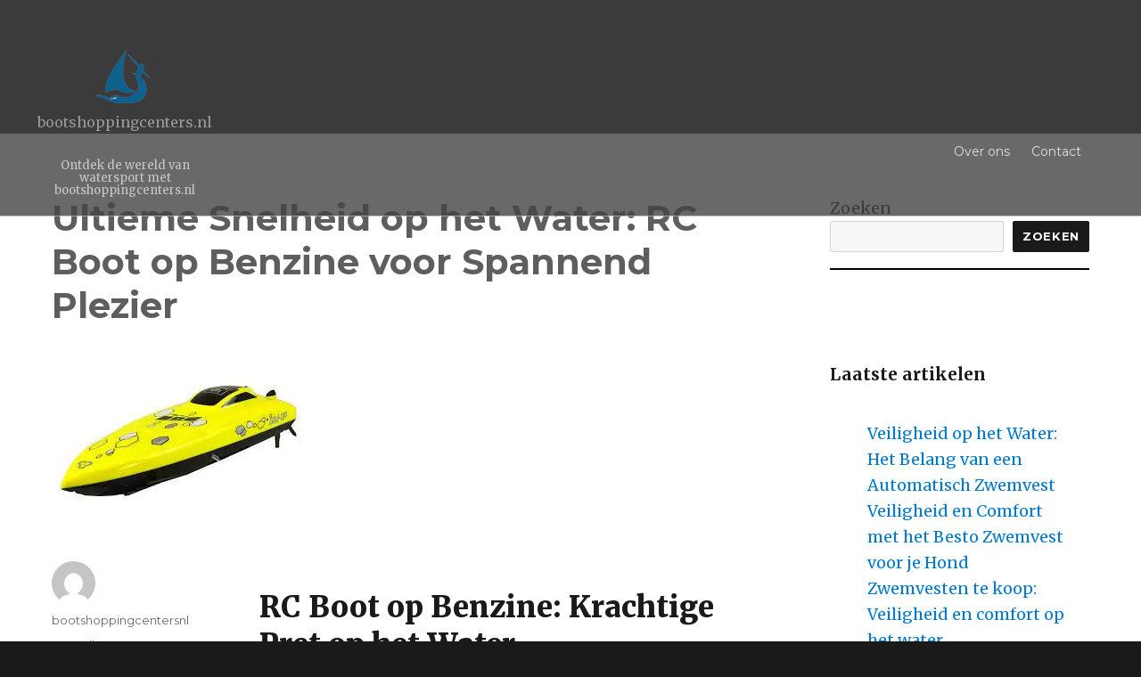

--- FILE ---
content_type: text/html; charset=UTF-8
request_url: https://bootshoppingcenters.nl/uncategorized/rc-boot-benzine/
body_size: 19962
content:
<!DOCTYPE html>
<html lang="nl-NL" class="no-js">
<head>
	<meta charset="UTF-8">
	<meta name="viewport" content="width=device-width, initial-scale=1">
	<link rel="profile" href="https://gmpg.org/xfn/11">
		<link rel="pingback" href="https://bootshoppingcenters.nl/xmlrpc.php">
		<script>(function(html){html.className = html.className.replace(/\bno-js\b/,'js')})(document.documentElement);</script>
<meta name='robots' content='index, follow, max-image-preview:large, max-snippet:-1, max-video-preview:-1' />

	<!-- This site is optimized with the Yoast SEO plugin v26.8 - https://yoast.com/product/yoast-seo-wordpress/ -->
	<title>Ultieme Snelheid op het Water: RC Boot op Benzine voor Spannend Plezier - bootshoppingcenters.nl</title>
	<link rel="canonical" href="https://bootshoppingcenters.nl/uncategorized/rc-boot-benzine/" />
	<meta property="og:locale" content="nl_NL" />
	<meta property="og:type" content="article" />
	<meta property="og:title" content="Ultieme Snelheid op het Water: RC Boot op Benzine voor Spannend Plezier - bootshoppingcenters.nl" />
	<meta property="og:description" content="RC Boot op Benzine: Krachtige Pret op het Water RC Boot op Benzine: Krachtige Pret op het Water RC boten zijn een populaire keuze voor liefhebbers van radiografisch bestuurbare voertuigen, en een RC boot op benzine biedt een extra dosis kracht en snelheid voor ultiem plezier op het water. Een RC boot op benzine wordt [&hellip;]" />
	<meta property="og:url" content="https://bootshoppingcenters.nl/uncategorized/rc-boot-benzine/" />
	<meta property="og:site_name" content="bootshoppingcenters.nl" />
	<meta property="article:published_time" content="2024-04-03T16:24:16+00:00" />
	<meta property="og:image" content="https://i0.wp.com/bootshoppingcenters.nl/wp-content/uploads/2024/03/rc-boot-benzine-11.jpg?fit=284%2C177&ssl=1" />
	<meta property="og:image:width" content="284" />
	<meta property="og:image:height" content="177" />
	<meta property="og:image:type" content="image/jpeg" />
	<meta name="author" content="bootshoppingcentersnl" />
	<meta name="twitter:card" content="summary_large_image" />
	<meta name="twitter:label1" content="Geschreven door" />
	<meta name="twitter:data1" content="bootshoppingcentersnl" />
	<meta name="twitter:label2" content="Geschatte leestijd" />
	<meta name="twitter:data2" content="6 minuten" />
	<script type="application/ld+json" class="yoast-schema-graph">{"@context":"https://schema.org","@graph":[{"@type":"Article","@id":"https://bootshoppingcenters.nl/uncategorized/rc-boot-benzine/#article","isPartOf":{"@id":"https://bootshoppingcenters.nl/uncategorized/rc-boot-benzine/"},"author":{"name":"bootshoppingcentersnl","@id":"https://bootshoppingcenters.nl/#/schema/person/6b9514d7979b29582badc41e80b3d9ea"},"headline":"Ultieme Snelheid op het Water: RC Boot op Benzine voor Spannend Plezier","datePublished":"2024-04-03T16:24:16+00:00","mainEntityOfPage":{"@id":"https://bootshoppingcenters.nl/uncategorized/rc-boot-benzine/"},"wordCount":1201,"commentCount":0,"publisher":{"@id":"https://bootshoppingcenters.nl/#organization"},"image":{"@id":"https://bootshoppingcenters.nl/uncategorized/rc-boot-benzine/#primaryimage"},"thumbnailUrl":"https://i0.wp.com/bootshoppingcenters.nl/wp-content/uploads/2024/03/rc-boot-benzine-11.jpg?fit=284%2C177&ssl=1","keywords":["2-takt benzine gemengd met olie","avontuurlijk","benzine-aangedreven","benzinemotor","brandstof","brandstoftankcapaciteit","brandstofverbruikbrandstofkeuze","elektrische modellen","koeling motor","krachtige pret","levensduur motoronderhoud rc boot op benzine","modelmotoren brandstof","motor type","onderhoud","prestaties","radiografisch bestuurbare voertuigen","rc boot benzine","rc boot op benzine","rc boten","rein","smering motor","snelheden","vaartijd","vaartijden","water"],"articleSection":["Uncategorized"],"inLanguage":"nl-NL","potentialAction":[{"@type":"CommentAction","name":"Comment","target":["https://bootshoppingcenters.nl/uncategorized/rc-boot-benzine/#respond"]}]},{"@type":"WebPage","@id":"https://bootshoppingcenters.nl/uncategorized/rc-boot-benzine/","url":"https://bootshoppingcenters.nl/uncategorized/rc-boot-benzine/","name":"Ultieme Snelheid op het Water: RC Boot op Benzine voor Spannend Plezier - bootshoppingcenters.nl","isPartOf":{"@id":"https://bootshoppingcenters.nl/#website"},"primaryImageOfPage":{"@id":"https://bootshoppingcenters.nl/uncategorized/rc-boot-benzine/#primaryimage"},"image":{"@id":"https://bootshoppingcenters.nl/uncategorized/rc-boot-benzine/#primaryimage"},"thumbnailUrl":"https://i0.wp.com/bootshoppingcenters.nl/wp-content/uploads/2024/03/rc-boot-benzine-11.jpg?fit=284%2C177&ssl=1","datePublished":"2024-04-03T16:24:16+00:00","breadcrumb":{"@id":"https://bootshoppingcenters.nl/uncategorized/rc-boot-benzine/#breadcrumb"},"inLanguage":"nl-NL","potentialAction":[{"@type":"ReadAction","target":["https://bootshoppingcenters.nl/uncategorized/rc-boot-benzine/"]}]},{"@type":"ImageObject","inLanguage":"nl-NL","@id":"https://bootshoppingcenters.nl/uncategorized/rc-boot-benzine/#primaryimage","url":"https://i0.wp.com/bootshoppingcenters.nl/wp-content/uploads/2024/03/rc-boot-benzine-11.jpg?fit=284%2C177&ssl=1","contentUrl":"https://i0.wp.com/bootshoppingcenters.nl/wp-content/uploads/2024/03/rc-boot-benzine-11.jpg?fit=284%2C177&ssl=1","width":284,"height":177,"caption":"rc boot benzine"},{"@type":"BreadcrumbList","@id":"https://bootshoppingcenters.nl/uncategorized/rc-boot-benzine/#breadcrumb","itemListElement":[{"@type":"ListItem","position":1,"name":"Home","item":"https://bootshoppingcenters.nl/"},{"@type":"ListItem","position":2,"name":"Ultieme Snelheid op het Water: RC Boot op Benzine voor Spannend Plezier"}]},{"@type":"WebSite","@id":"https://bootshoppingcenters.nl/#website","url":"https://bootshoppingcenters.nl/","name":"bootshoppingcenters.nl","description":"Ontdek de wereld van watersport met bootshoppingcenters.nl","publisher":{"@id":"https://bootshoppingcenters.nl/#organization"},"potentialAction":[{"@type":"SearchAction","target":{"@type":"EntryPoint","urlTemplate":"https://bootshoppingcenters.nl/?s={search_term_string}"},"query-input":{"@type":"PropertyValueSpecification","valueRequired":true,"valueName":"search_term_string"}}],"inLanguage":"nl-NL"},{"@type":"Organization","@id":"https://bootshoppingcenters.nl/#organization","name":"bootshoppingcenters.nl","url":"https://bootshoppingcenters.nl/","logo":{"@type":"ImageObject","inLanguage":"nl-NL","@id":"https://bootshoppingcenters.nl/#/schema/logo/image/","url":"https://i0.wp.com/bootshoppingcenters.nl/wp-content/uploads/2023/05/sailingBoat-1.png?fit=68%2C68&ssl=1","contentUrl":"https://i0.wp.com/bootshoppingcenters.nl/wp-content/uploads/2023/05/sailingBoat-1.png?fit=68%2C68&ssl=1","width":68,"height":68,"caption":"bootshoppingcenters.nl"},"image":{"@id":"https://bootshoppingcenters.nl/#/schema/logo/image/"}},{"@type":"Person","@id":"https://bootshoppingcenters.nl/#/schema/person/6b9514d7979b29582badc41e80b3d9ea","name":"bootshoppingcentersnl","image":{"@type":"ImageObject","inLanguage":"nl-NL","@id":"https://bootshoppingcenters.nl/#/schema/person/image/","url":"https://secure.gravatar.com/avatar/1aff09825781fe15948e92bd65d0b40705e6e666acf31dddd361177fbcfbfda9?s=96&d=mm&r=g","contentUrl":"https://secure.gravatar.com/avatar/1aff09825781fe15948e92bd65d0b40705e6e666acf31dddd361177fbcfbfda9?s=96&d=mm&r=g","caption":"bootshoppingcentersnl"},"sameAs":["https://bootshoppingcenters.nl"],"url":"https://bootshoppingcenters.nl/author/bootshoppingcentersnl/"}]}</script>
	<!-- / Yoast SEO plugin. -->


<link rel='dns-prefetch' href='//stats.wp.com' />
<link rel='dns-prefetch' href='//fonts.googleapis.com' />
<link rel='preconnect' href='//i0.wp.com' />
<link rel='preconnect' href='//c0.wp.com' />
<link rel="alternate" type="application/rss+xml" title="bootshoppingcenters.nl &raquo; feed" href="https://bootshoppingcenters.nl/feed/" />
<link rel="alternate" type="application/rss+xml" title="bootshoppingcenters.nl &raquo; reactiesfeed" href="https://bootshoppingcenters.nl/comments/feed/" />
<link rel="alternate" type="application/rss+xml" title="bootshoppingcenters.nl &raquo; Ultieme Snelheid op het Water: RC Boot op Benzine voor Spannend Plezier reactiesfeed" href="https://bootshoppingcenters.nl/uncategorized/rc-boot-benzine/feed/" />
<link rel="alternate" title="oEmbed (JSON)" type="application/json+oembed" href="https://bootshoppingcenters.nl/wp-json/oembed/1.0/embed?url=https%3A%2F%2Fbootshoppingcenters.nl%2Funcategorized%2Frc-boot-benzine%2F" />
<link rel="alternate" title="oEmbed (XML)" type="text/xml+oembed" href="https://bootshoppingcenters.nl/wp-json/oembed/1.0/embed?url=https%3A%2F%2Fbootshoppingcenters.nl%2Funcategorized%2Frc-boot-benzine%2F&#038;format=xml" />
<style id='wp-img-auto-sizes-contain-inline-css' type='text/css'>
img:is([sizes=auto i],[sizes^="auto," i]){contain-intrinsic-size:3000px 1500px}
/*# sourceURL=wp-img-auto-sizes-contain-inline-css */
</style>
<style id='wp-emoji-styles-inline-css' type='text/css'>

	img.wp-smiley, img.emoji {
		display: inline !important;
		border: none !important;
		box-shadow: none !important;
		height: 1em !important;
		width: 1em !important;
		margin: 0 0.07em !important;
		vertical-align: -0.1em !important;
		background: none !important;
		padding: 0 !important;
	}
/*# sourceURL=wp-emoji-styles-inline-css */
</style>
<style id='wp-block-library-inline-css' type='text/css'>
:root{--wp-block-synced-color:#7a00df;--wp-block-synced-color--rgb:122,0,223;--wp-bound-block-color:var(--wp-block-synced-color);--wp-editor-canvas-background:#ddd;--wp-admin-theme-color:#007cba;--wp-admin-theme-color--rgb:0,124,186;--wp-admin-theme-color-darker-10:#006ba1;--wp-admin-theme-color-darker-10--rgb:0,107,160.5;--wp-admin-theme-color-darker-20:#005a87;--wp-admin-theme-color-darker-20--rgb:0,90,135;--wp-admin-border-width-focus:2px}@media (min-resolution:192dpi){:root{--wp-admin-border-width-focus:1.5px}}.wp-element-button{cursor:pointer}:root .has-very-light-gray-background-color{background-color:#eee}:root .has-very-dark-gray-background-color{background-color:#313131}:root .has-very-light-gray-color{color:#eee}:root .has-very-dark-gray-color{color:#313131}:root .has-vivid-green-cyan-to-vivid-cyan-blue-gradient-background{background:linear-gradient(135deg,#00d084,#0693e3)}:root .has-purple-crush-gradient-background{background:linear-gradient(135deg,#34e2e4,#4721fb 50%,#ab1dfe)}:root .has-hazy-dawn-gradient-background{background:linear-gradient(135deg,#faaca8,#dad0ec)}:root .has-subdued-olive-gradient-background{background:linear-gradient(135deg,#fafae1,#67a671)}:root .has-atomic-cream-gradient-background{background:linear-gradient(135deg,#fdd79a,#004a59)}:root .has-nightshade-gradient-background{background:linear-gradient(135deg,#330968,#31cdcf)}:root .has-midnight-gradient-background{background:linear-gradient(135deg,#020381,#2874fc)}:root{--wp--preset--font-size--normal:16px;--wp--preset--font-size--huge:42px}.has-regular-font-size{font-size:1em}.has-larger-font-size{font-size:2.625em}.has-normal-font-size{font-size:var(--wp--preset--font-size--normal)}.has-huge-font-size{font-size:var(--wp--preset--font-size--huge)}.has-text-align-center{text-align:center}.has-text-align-left{text-align:left}.has-text-align-right{text-align:right}.has-fit-text{white-space:nowrap!important}#end-resizable-editor-section{display:none}.aligncenter{clear:both}.items-justified-left{justify-content:flex-start}.items-justified-center{justify-content:center}.items-justified-right{justify-content:flex-end}.items-justified-space-between{justify-content:space-between}.screen-reader-text{border:0;clip-path:inset(50%);height:1px;margin:-1px;overflow:hidden;padding:0;position:absolute;width:1px;word-wrap:normal!important}.screen-reader-text:focus{background-color:#ddd;clip-path:none;color:#444;display:block;font-size:1em;height:auto;left:5px;line-height:normal;padding:15px 23px 14px;text-decoration:none;top:5px;width:auto;z-index:100000}html :where(.has-border-color){border-style:solid}html :where([style*=border-top-color]){border-top-style:solid}html :where([style*=border-right-color]){border-right-style:solid}html :where([style*=border-bottom-color]){border-bottom-style:solid}html :where([style*=border-left-color]){border-left-style:solid}html :where([style*=border-width]){border-style:solid}html :where([style*=border-top-width]){border-top-style:solid}html :where([style*=border-right-width]){border-right-style:solid}html :where([style*=border-bottom-width]){border-bottom-style:solid}html :where([style*=border-left-width]){border-left-style:solid}html :where(img[class*=wp-image-]){height:auto;max-width:100%}:where(figure){margin:0 0 1em}html :where(.is-position-sticky){--wp-admin--admin-bar--position-offset:var(--wp-admin--admin-bar--height,0px)}@media screen and (max-width:600px){html :where(.is-position-sticky){--wp-admin--admin-bar--position-offset:0px}}

/*# sourceURL=wp-block-library-inline-css */
</style><style id='wp-block-archives-inline-css' type='text/css'>
.wp-block-archives{box-sizing:border-box}.wp-block-archives-dropdown label{display:block}
/*# sourceURL=https://c0.wp.com/c/6.9/wp-includes/blocks/archives/style.min.css */
</style>
<style id='wp-block-categories-inline-css' type='text/css'>
.wp-block-categories{box-sizing:border-box}.wp-block-categories.alignleft{margin-right:2em}.wp-block-categories.alignright{margin-left:2em}.wp-block-categories.wp-block-categories-dropdown.aligncenter{text-align:center}.wp-block-categories .wp-block-categories__label{display:block;width:100%}
/*# sourceURL=https://c0.wp.com/c/6.9/wp-includes/blocks/categories/style.min.css */
</style>
<style id='wp-block-heading-inline-css' type='text/css'>
h1:where(.wp-block-heading).has-background,h2:where(.wp-block-heading).has-background,h3:where(.wp-block-heading).has-background,h4:where(.wp-block-heading).has-background,h5:where(.wp-block-heading).has-background,h6:where(.wp-block-heading).has-background{padding:1.25em 2.375em}h1.has-text-align-left[style*=writing-mode]:where([style*=vertical-lr]),h1.has-text-align-right[style*=writing-mode]:where([style*=vertical-rl]),h2.has-text-align-left[style*=writing-mode]:where([style*=vertical-lr]),h2.has-text-align-right[style*=writing-mode]:where([style*=vertical-rl]),h3.has-text-align-left[style*=writing-mode]:where([style*=vertical-lr]),h3.has-text-align-right[style*=writing-mode]:where([style*=vertical-rl]),h4.has-text-align-left[style*=writing-mode]:where([style*=vertical-lr]),h4.has-text-align-right[style*=writing-mode]:where([style*=vertical-rl]),h5.has-text-align-left[style*=writing-mode]:where([style*=vertical-lr]),h5.has-text-align-right[style*=writing-mode]:where([style*=vertical-rl]),h6.has-text-align-left[style*=writing-mode]:where([style*=vertical-lr]),h6.has-text-align-right[style*=writing-mode]:where([style*=vertical-rl]){rotate:180deg}
/*# sourceURL=https://c0.wp.com/c/6.9/wp-includes/blocks/heading/style.min.css */
</style>
<style id='wp-block-latest-comments-inline-css' type='text/css'>
ol.wp-block-latest-comments{box-sizing:border-box;margin-left:0}:where(.wp-block-latest-comments:not([style*=line-height] .wp-block-latest-comments__comment)){line-height:1.1}:where(.wp-block-latest-comments:not([style*=line-height] .wp-block-latest-comments__comment-excerpt p)){line-height:1.8}.has-dates :where(.wp-block-latest-comments:not([style*=line-height])),.has-excerpts :where(.wp-block-latest-comments:not([style*=line-height])){line-height:1.5}.wp-block-latest-comments .wp-block-latest-comments{padding-left:0}.wp-block-latest-comments__comment{list-style:none;margin-bottom:1em}.has-avatars .wp-block-latest-comments__comment{list-style:none;min-height:2.25em}.has-avatars .wp-block-latest-comments__comment .wp-block-latest-comments__comment-excerpt,.has-avatars .wp-block-latest-comments__comment .wp-block-latest-comments__comment-meta{margin-left:3.25em}.wp-block-latest-comments__comment-excerpt p{font-size:.875em;margin:.36em 0 1.4em}.wp-block-latest-comments__comment-date{display:block;font-size:.75em}.wp-block-latest-comments .avatar,.wp-block-latest-comments__comment-avatar{border-radius:1.5em;display:block;float:left;height:2.5em;margin-right:.75em;width:2.5em}.wp-block-latest-comments[class*=-font-size] a,.wp-block-latest-comments[style*=font-size] a{font-size:inherit}
/*# sourceURL=https://c0.wp.com/c/6.9/wp-includes/blocks/latest-comments/style.min.css */
</style>
<style id='wp-block-latest-posts-inline-css' type='text/css'>
.wp-block-latest-posts{box-sizing:border-box}.wp-block-latest-posts.alignleft{margin-right:2em}.wp-block-latest-posts.alignright{margin-left:2em}.wp-block-latest-posts.wp-block-latest-posts__list{list-style:none}.wp-block-latest-posts.wp-block-latest-posts__list li{clear:both;overflow-wrap:break-word}.wp-block-latest-posts.is-grid{display:flex;flex-wrap:wrap}.wp-block-latest-posts.is-grid li{margin:0 1.25em 1.25em 0;width:100%}@media (min-width:600px){.wp-block-latest-posts.columns-2 li{width:calc(50% - .625em)}.wp-block-latest-posts.columns-2 li:nth-child(2n){margin-right:0}.wp-block-latest-posts.columns-3 li{width:calc(33.33333% - .83333em)}.wp-block-latest-posts.columns-3 li:nth-child(3n){margin-right:0}.wp-block-latest-posts.columns-4 li{width:calc(25% - .9375em)}.wp-block-latest-posts.columns-4 li:nth-child(4n){margin-right:0}.wp-block-latest-posts.columns-5 li{width:calc(20% - 1em)}.wp-block-latest-posts.columns-5 li:nth-child(5n){margin-right:0}.wp-block-latest-posts.columns-6 li{width:calc(16.66667% - 1.04167em)}.wp-block-latest-posts.columns-6 li:nth-child(6n){margin-right:0}}:root :where(.wp-block-latest-posts.is-grid){padding:0}:root :where(.wp-block-latest-posts.wp-block-latest-posts__list){padding-left:0}.wp-block-latest-posts__post-author,.wp-block-latest-posts__post-date{display:block;font-size:.8125em}.wp-block-latest-posts__post-excerpt,.wp-block-latest-posts__post-full-content{margin-bottom:1em;margin-top:.5em}.wp-block-latest-posts__featured-image a{display:inline-block}.wp-block-latest-posts__featured-image img{height:auto;max-width:100%;width:auto}.wp-block-latest-posts__featured-image.alignleft{float:left;margin-right:1em}.wp-block-latest-posts__featured-image.alignright{float:right;margin-left:1em}.wp-block-latest-posts__featured-image.aligncenter{margin-bottom:1em;text-align:center}
/*# sourceURL=https://c0.wp.com/c/6.9/wp-includes/blocks/latest-posts/style.min.css */
</style>
<style id='wp-block-search-inline-css' type='text/css'>
.wp-block-search__button{margin-left:10px;word-break:normal}.wp-block-search__button.has-icon{line-height:0}.wp-block-search__button svg{height:1.25em;min-height:24px;min-width:24px;width:1.25em;fill:currentColor;vertical-align:text-bottom}:where(.wp-block-search__button){border:1px solid #ccc;padding:6px 10px}.wp-block-search__inside-wrapper{display:flex;flex:auto;flex-wrap:nowrap;max-width:100%}.wp-block-search__label{width:100%}.wp-block-search.wp-block-search__button-only .wp-block-search__button{box-sizing:border-box;display:flex;flex-shrink:0;justify-content:center;margin-left:0;max-width:100%}.wp-block-search.wp-block-search__button-only .wp-block-search__inside-wrapper{min-width:0!important;transition-property:width}.wp-block-search.wp-block-search__button-only .wp-block-search__input{flex-basis:100%;transition-duration:.3s}.wp-block-search.wp-block-search__button-only.wp-block-search__searchfield-hidden,.wp-block-search.wp-block-search__button-only.wp-block-search__searchfield-hidden .wp-block-search__inside-wrapper{overflow:hidden}.wp-block-search.wp-block-search__button-only.wp-block-search__searchfield-hidden .wp-block-search__input{border-left-width:0!important;border-right-width:0!important;flex-basis:0;flex-grow:0;margin:0;min-width:0!important;padding-left:0!important;padding-right:0!important;width:0!important}:where(.wp-block-search__input){appearance:none;border:1px solid #949494;flex-grow:1;font-family:inherit;font-size:inherit;font-style:inherit;font-weight:inherit;letter-spacing:inherit;line-height:inherit;margin-left:0;margin-right:0;min-width:3rem;padding:8px;text-decoration:unset!important;text-transform:inherit}:where(.wp-block-search__button-inside .wp-block-search__inside-wrapper){background-color:#fff;border:1px solid #949494;box-sizing:border-box;padding:4px}:where(.wp-block-search__button-inside .wp-block-search__inside-wrapper) .wp-block-search__input{border:none;border-radius:0;padding:0 4px}:where(.wp-block-search__button-inside .wp-block-search__inside-wrapper) .wp-block-search__input:focus{outline:none}:where(.wp-block-search__button-inside .wp-block-search__inside-wrapper) :where(.wp-block-search__button){padding:4px 8px}.wp-block-search.aligncenter .wp-block-search__inside-wrapper{margin:auto}.wp-block[data-align=right] .wp-block-search.wp-block-search__button-only .wp-block-search__inside-wrapper{float:right}
/*# sourceURL=https://c0.wp.com/c/6.9/wp-includes/blocks/search/style.min.css */
</style>
<style id='wp-block-group-inline-css' type='text/css'>
.wp-block-group{box-sizing:border-box}:where(.wp-block-group.wp-block-group-is-layout-constrained){position:relative}
/*# sourceURL=https://c0.wp.com/c/6.9/wp-includes/blocks/group/style.min.css */
</style>
<style id='global-styles-inline-css' type='text/css'>
:root{--wp--preset--aspect-ratio--square: 1;--wp--preset--aspect-ratio--4-3: 4/3;--wp--preset--aspect-ratio--3-4: 3/4;--wp--preset--aspect-ratio--3-2: 3/2;--wp--preset--aspect-ratio--2-3: 2/3;--wp--preset--aspect-ratio--16-9: 16/9;--wp--preset--aspect-ratio--9-16: 9/16;--wp--preset--color--black: #000000;--wp--preset--color--cyan-bluish-gray: #abb8c3;--wp--preset--color--white: #ffffff;--wp--preset--color--pale-pink: #f78da7;--wp--preset--color--vivid-red: #cf2e2e;--wp--preset--color--luminous-vivid-orange: #ff6900;--wp--preset--color--luminous-vivid-amber: #fcb900;--wp--preset--color--light-green-cyan: #7bdcb5;--wp--preset--color--vivid-green-cyan: #00d084;--wp--preset--color--pale-cyan-blue: #8ed1fc;--wp--preset--color--vivid-cyan-blue: #0693e3;--wp--preset--color--vivid-purple: #9b51e0;--wp--preset--gradient--vivid-cyan-blue-to-vivid-purple: linear-gradient(135deg,rgb(6,147,227) 0%,rgb(155,81,224) 100%);--wp--preset--gradient--light-green-cyan-to-vivid-green-cyan: linear-gradient(135deg,rgb(122,220,180) 0%,rgb(0,208,130) 100%);--wp--preset--gradient--luminous-vivid-amber-to-luminous-vivid-orange: linear-gradient(135deg,rgb(252,185,0) 0%,rgb(255,105,0) 100%);--wp--preset--gradient--luminous-vivid-orange-to-vivid-red: linear-gradient(135deg,rgb(255,105,0) 0%,rgb(207,46,46) 100%);--wp--preset--gradient--very-light-gray-to-cyan-bluish-gray: linear-gradient(135deg,rgb(238,238,238) 0%,rgb(169,184,195) 100%);--wp--preset--gradient--cool-to-warm-spectrum: linear-gradient(135deg,rgb(74,234,220) 0%,rgb(151,120,209) 20%,rgb(207,42,186) 40%,rgb(238,44,130) 60%,rgb(251,105,98) 80%,rgb(254,248,76) 100%);--wp--preset--gradient--blush-light-purple: linear-gradient(135deg,rgb(255,206,236) 0%,rgb(152,150,240) 100%);--wp--preset--gradient--blush-bordeaux: linear-gradient(135deg,rgb(254,205,165) 0%,rgb(254,45,45) 50%,rgb(107,0,62) 100%);--wp--preset--gradient--luminous-dusk: linear-gradient(135deg,rgb(255,203,112) 0%,rgb(199,81,192) 50%,rgb(65,88,208) 100%);--wp--preset--gradient--pale-ocean: linear-gradient(135deg,rgb(255,245,203) 0%,rgb(182,227,212) 50%,rgb(51,167,181) 100%);--wp--preset--gradient--electric-grass: linear-gradient(135deg,rgb(202,248,128) 0%,rgb(113,206,126) 100%);--wp--preset--gradient--midnight: linear-gradient(135deg,rgb(2,3,129) 0%,rgb(40,116,252) 100%);--wp--preset--font-size--small: 13px;--wp--preset--font-size--medium: 20px;--wp--preset--font-size--large: 36px;--wp--preset--font-size--x-large: 42px;--wp--preset--spacing--20: 0.44rem;--wp--preset--spacing--30: 0.67rem;--wp--preset--spacing--40: 1rem;--wp--preset--spacing--50: 1.5rem;--wp--preset--spacing--60: 2.25rem;--wp--preset--spacing--70: 3.38rem;--wp--preset--spacing--80: 5.06rem;--wp--preset--shadow--natural: 6px 6px 9px rgba(0, 0, 0, 0.2);--wp--preset--shadow--deep: 12px 12px 50px rgba(0, 0, 0, 0.4);--wp--preset--shadow--sharp: 6px 6px 0px rgba(0, 0, 0, 0.2);--wp--preset--shadow--outlined: 6px 6px 0px -3px rgb(255, 255, 255), 6px 6px rgb(0, 0, 0);--wp--preset--shadow--crisp: 6px 6px 0px rgb(0, 0, 0);}:where(.is-layout-flex){gap: 0.5em;}:where(.is-layout-grid){gap: 0.5em;}body .is-layout-flex{display: flex;}.is-layout-flex{flex-wrap: wrap;align-items: center;}.is-layout-flex > :is(*, div){margin: 0;}body .is-layout-grid{display: grid;}.is-layout-grid > :is(*, div){margin: 0;}:where(.wp-block-columns.is-layout-flex){gap: 2em;}:where(.wp-block-columns.is-layout-grid){gap: 2em;}:where(.wp-block-post-template.is-layout-flex){gap: 1.25em;}:where(.wp-block-post-template.is-layout-grid){gap: 1.25em;}.has-black-color{color: var(--wp--preset--color--black) !important;}.has-cyan-bluish-gray-color{color: var(--wp--preset--color--cyan-bluish-gray) !important;}.has-white-color{color: var(--wp--preset--color--white) !important;}.has-pale-pink-color{color: var(--wp--preset--color--pale-pink) !important;}.has-vivid-red-color{color: var(--wp--preset--color--vivid-red) !important;}.has-luminous-vivid-orange-color{color: var(--wp--preset--color--luminous-vivid-orange) !important;}.has-luminous-vivid-amber-color{color: var(--wp--preset--color--luminous-vivid-amber) !important;}.has-light-green-cyan-color{color: var(--wp--preset--color--light-green-cyan) !important;}.has-vivid-green-cyan-color{color: var(--wp--preset--color--vivid-green-cyan) !important;}.has-pale-cyan-blue-color{color: var(--wp--preset--color--pale-cyan-blue) !important;}.has-vivid-cyan-blue-color{color: var(--wp--preset--color--vivid-cyan-blue) !important;}.has-vivid-purple-color{color: var(--wp--preset--color--vivid-purple) !important;}.has-black-background-color{background-color: var(--wp--preset--color--black) !important;}.has-cyan-bluish-gray-background-color{background-color: var(--wp--preset--color--cyan-bluish-gray) !important;}.has-white-background-color{background-color: var(--wp--preset--color--white) !important;}.has-pale-pink-background-color{background-color: var(--wp--preset--color--pale-pink) !important;}.has-vivid-red-background-color{background-color: var(--wp--preset--color--vivid-red) !important;}.has-luminous-vivid-orange-background-color{background-color: var(--wp--preset--color--luminous-vivid-orange) !important;}.has-luminous-vivid-amber-background-color{background-color: var(--wp--preset--color--luminous-vivid-amber) !important;}.has-light-green-cyan-background-color{background-color: var(--wp--preset--color--light-green-cyan) !important;}.has-vivid-green-cyan-background-color{background-color: var(--wp--preset--color--vivid-green-cyan) !important;}.has-pale-cyan-blue-background-color{background-color: var(--wp--preset--color--pale-cyan-blue) !important;}.has-vivid-cyan-blue-background-color{background-color: var(--wp--preset--color--vivid-cyan-blue) !important;}.has-vivid-purple-background-color{background-color: var(--wp--preset--color--vivid-purple) !important;}.has-black-border-color{border-color: var(--wp--preset--color--black) !important;}.has-cyan-bluish-gray-border-color{border-color: var(--wp--preset--color--cyan-bluish-gray) !important;}.has-white-border-color{border-color: var(--wp--preset--color--white) !important;}.has-pale-pink-border-color{border-color: var(--wp--preset--color--pale-pink) !important;}.has-vivid-red-border-color{border-color: var(--wp--preset--color--vivid-red) !important;}.has-luminous-vivid-orange-border-color{border-color: var(--wp--preset--color--luminous-vivid-orange) !important;}.has-luminous-vivid-amber-border-color{border-color: var(--wp--preset--color--luminous-vivid-amber) !important;}.has-light-green-cyan-border-color{border-color: var(--wp--preset--color--light-green-cyan) !important;}.has-vivid-green-cyan-border-color{border-color: var(--wp--preset--color--vivid-green-cyan) !important;}.has-pale-cyan-blue-border-color{border-color: var(--wp--preset--color--pale-cyan-blue) !important;}.has-vivid-cyan-blue-border-color{border-color: var(--wp--preset--color--vivid-cyan-blue) !important;}.has-vivid-purple-border-color{border-color: var(--wp--preset--color--vivid-purple) !important;}.has-vivid-cyan-blue-to-vivid-purple-gradient-background{background: var(--wp--preset--gradient--vivid-cyan-blue-to-vivid-purple) !important;}.has-light-green-cyan-to-vivid-green-cyan-gradient-background{background: var(--wp--preset--gradient--light-green-cyan-to-vivid-green-cyan) !important;}.has-luminous-vivid-amber-to-luminous-vivid-orange-gradient-background{background: var(--wp--preset--gradient--luminous-vivid-amber-to-luminous-vivid-orange) !important;}.has-luminous-vivid-orange-to-vivid-red-gradient-background{background: var(--wp--preset--gradient--luminous-vivid-orange-to-vivid-red) !important;}.has-very-light-gray-to-cyan-bluish-gray-gradient-background{background: var(--wp--preset--gradient--very-light-gray-to-cyan-bluish-gray) !important;}.has-cool-to-warm-spectrum-gradient-background{background: var(--wp--preset--gradient--cool-to-warm-spectrum) !important;}.has-blush-light-purple-gradient-background{background: var(--wp--preset--gradient--blush-light-purple) !important;}.has-blush-bordeaux-gradient-background{background: var(--wp--preset--gradient--blush-bordeaux) !important;}.has-luminous-dusk-gradient-background{background: var(--wp--preset--gradient--luminous-dusk) !important;}.has-pale-ocean-gradient-background{background: var(--wp--preset--gradient--pale-ocean) !important;}.has-electric-grass-gradient-background{background: var(--wp--preset--gradient--electric-grass) !important;}.has-midnight-gradient-background{background: var(--wp--preset--gradient--midnight) !important;}.has-small-font-size{font-size: var(--wp--preset--font-size--small) !important;}.has-medium-font-size{font-size: var(--wp--preset--font-size--medium) !important;}.has-large-font-size{font-size: var(--wp--preset--font-size--large) !important;}.has-x-large-font-size{font-size: var(--wp--preset--font-size--x-large) !important;}
/*# sourceURL=global-styles-inline-css */
</style>

<style id='classic-theme-styles-inline-css' type='text/css'>
/*! This file is auto-generated */
.wp-block-button__link{color:#fff;background-color:#32373c;border-radius:9999px;box-shadow:none;text-decoration:none;padding:calc(.667em + 2px) calc(1.333em + 2px);font-size:1.125em}.wp-block-file__button{background:#32373c;color:#fff;text-decoration:none}
/*# sourceURL=/wp-includes/css/classic-themes.min.css */
</style>
<link rel='stylesheet' id='cptch_stylesheet-css' href='https://bootshoppingcenters.nl/wp-content/plugins/captcha-bws/css/front_end_style.css?ver=5.2.7' type='text/css' media='all' />
<link rel='stylesheet' id='dashicons-css' href='https://c0.wp.com/c/6.9/wp-includes/css/dashicons.min.css' type='text/css' media='all' />
<link rel='stylesheet' id='cptch_desktop_style-css' href='https://bootshoppingcenters.nl/wp-content/plugins/captcha-bws/css/desktop_style.css?ver=5.2.7' type='text/css' media='all' />
<link rel='stylesheet' id='boatseller-fonts-css' href='https://fonts.googleapis.com/css?family=Merriweather%3A400%2C700%2C900%2C400italic%2C700italic%2C900italic%7CMontserrat%3A400%2C700%7CInconsolata%3A400&#038;subset=latin%2Clatin-ext&#038;ver=1.3.2' type='text/css' media='all' />
<link rel='stylesheet' id='genericons-css' href='https://c0.wp.com/p/jetpack/15.4/_inc/genericons/genericons/genericons.css' type='text/css' media='all' />
<link rel='stylesheet' id='boatseller-style-css' href='https://bootshoppingcenters.nl/wp-content/themes/boatseller/style.css?ver=1.3.2' type='text/css' media='all' />
<link rel='stylesheet' id='boatseller-header3-css' href='https://bootshoppingcenters.nl/wp-content/themes/boatseller/css/header.css?ver=1.3.2' type='text/css' media='all' />
<script type="text/javascript" src="https://c0.wp.com/c/6.9/wp-includes/js/jquery/jquery.min.js" id="jquery-core-js"></script>
<script type="text/javascript" src="https://c0.wp.com/c/6.9/wp-includes/js/jquery/jquery-migrate.min.js" id="jquery-migrate-js"></script>
<script type="text/javascript" src="https://bootshoppingcenters.nl/wp-content/themes/boatseller/js/preloader.js?ver=6.9" id="preloading-js"></script>
<link rel="https://api.w.org/" href="https://bootshoppingcenters.nl/wp-json/" /><link rel="alternate" title="JSON" type="application/json" href="https://bootshoppingcenters.nl/wp-json/wp/v2/posts/1067" /><link rel="EditURI" type="application/rsd+xml" title="RSD" href="https://bootshoppingcenters.nl/xmlrpc.php?rsd" />
<meta name="generator" content="WordPress 6.9" />
<link rel='shortlink' href='https://bootshoppingcenters.nl/?p=1067' />
	<style>img#wpstats{display:none}</style>
		<link rel="apple-touch-icon" sizes="180x180" href="/wp-content/uploads/fbrfg/apple-touch-icon.png">
<link rel="icon" type="image/png" sizes="32x32" href="/wp-content/uploads/fbrfg/favicon-32x32.png">
<link rel="icon" type="image/png" sizes="16x16" href="/wp-content/uploads/fbrfg/favicon-16x16.png">
<link rel="manifest" href="/wp-content/uploads/fbrfg/site.webmanifest">
<link rel="shortcut icon" href="/wp-content/uploads/fbrfg/favicon.ico">
<meta name="msapplication-TileColor" content="#da532c">
<meta name="msapplication-config" content="/wp-content/uploads/fbrfg/browserconfig.xml">
<meta name="theme-color" content="#ffffff"> <style type='text/css'>
 .site-header {background: #444444;opacity: 0.8!important;color: #ffffff!important;}.site-header-main, .site-description, .site-title-text a {background: #444444!important;color: #ffffff!important;opacity: 0.8!important;}.site-header-main {border-bottom: 1px solid #d1d1d1!important;}    .entry-title
     { 
     display:block;    
    }
         #wrapper
        	{ 
            	 max-width:100% !important;
                 opacity: 1 !important;
             }
         .site-header {
               width: 100% !important;
        }  
        #header_top_left 
       {
        /* //// display: none; */ 
       }
    #header_top_right 
       {
        margin-top: -0px; 
       }
           #boatseller_iconemail
         {
           display: none !important; 
         }
           #boatseller_iconphone
         {
           display: none !important; 
         }
           #boatseller_iconhours
         {
           display: none !important; 
         }
   .site-branding{
    margin-top: -20px !important;
 }
.social-navigation a {
	color: !important;
}
   #header_top_left, #boatseller_topinfo_text a 
   {
    color: #808080 !important;   
   }
    .site-info,
    .site-info a {
        color: #7a7a7a !important;
        background: #ffffff !important;
    }
    .site-info a {
        color: #7a7a7a !important;
        background:  !important;
    }  
    .site-footer {
      background: #ffffff !important;
    } 
        } 
	.main-navigation {
            
            font-size: 14px !important;
          
        margin-top: 30px !important;
	}
    .site-header-menu
    {
         
        margin-right: 0px !important;
	}       
    }
    .menu-toggle{
        margin-top: 30px !important;
        display
    }
    .site-header-menu
    {
         
          background: #444444 !important;
		  font-size: 14px !important; 
         
        margin-top: 30px !important;
    }
      
	.main-navigation a, .dropdown-toggle  {
    color:#ffffff!important;border-bottom-color:#ffffff!important;    }     
 	.menu-toggle {
    color:#ffffff!important;border-color:#ffffff!important;   
   } 
     
	.main-navigation a:hover, .menu-toggle a:hover {
    color:#FFFF00!important;   }  
    .main-navigation li:hover > a,
	.main-navigation li.focus > a {
        border-bottom:  0px solid #FFFF00 !important; 
	}
     
    .main-navigation ul ul a 
     {
          background:#e65e23!important;color:#ffffff!important;border-bottom-color:#ffffff!important; 
}
     	.main-navigation ul ul a:hover,
	.main-navigation ul ul li.focus > a {
          background:#d1d1d1!important;color:#000000!important; 
} 
	.main-navigation ul ul li.focus > a:hover {
          background:#d1d1d1!important;color:#000000!important; 
}   
.boatseller_my_shopping_cart a {color: #ffffff!important;}.content-area  {}.sidebar  {}    
</style>
</head>
<body 
class="wp-singular post-template-default single single-post postid-1067 single-format-standard wp-custom-logo wp-theme-boatseller">

<div id="wrapper">
<div id="page" class="site">
<!-- Load the slider with "slider1" alias only on the homepage only -->
	<div class="site-inner">
        	<header id="masthead" class="site-header" role="banner">
			<div class="site-header-main">
              <div id="top_header" >
                     <div id="header_top_left" >
                                    </div>   
                 <div id="header_top_right">
            			                </div>             
           </div>    
             <div class="boatseller_my_shopping_cart"> 
              
            </div> <!-- #boatseller_shopping_cart --> 
				<div class="site-branding">
					<a href="https://bootshoppingcenters.nl/" class="custom-logo-link" rel="home"><img width="68" height="68" src="https://i0.wp.com/bootshoppingcenters.nl/wp-content/uploads/2023/05/sailingBoat-1.png?fit=68%2C68&amp;ssl=1" class="custom-logo" alt="bootshoppingcenters.nl" decoding="async" /></a>                        						<p class="site-title-text"><a class="site-title-text" href="https://bootshoppingcenters.nl/" rel="home">bootshoppingcenters.nl</a></p>
    					    						<p class="site-description">Ontdek de wereld van watersport met bootshoppingcenters.nl</p>
                        				</div><!-- .site-branding -->
									<button id="menu-toggle" class="menu-toggle">Menu</button>
				                	<div id="site-header-menu" class="site-header-menu">
							<nav id="site-navigation" class="main-navigation" role="navigation" aria-label="Hoofdmenu">
								<div class="menu-primary-menu-container"><ul id="menu-primary-menu" class="primary-menu"><li id="menu-item-16" class="menu-item menu-item-type-post_type menu-item-object-page menu-item-16"><a href="https://bootshoppingcenters.nl/about/">Over ons</a></li>
<li id="menu-item-36" class="menu-item menu-item-type-post_type menu-item-object-page menu-item-36"><a href="https://bootshoppingcenters.nl/contact/">Contact</a></li>
<li class="search-toggle"><a id="search-toggle" class="menu-item-search" href="#"><i class="fa fa-search search-toggle"></i></a></li></ul></div>							</nav><!-- .main-navigation -->
					</div><!-- .site-header-menu -->
                 <div id="boatseller_searchform">       
                  <form role="search" method="get" class="search-form" action="https://bootshoppingcenters.nl/">
	<label>
		<span class="screen-reader-text">Search for:</span>
		<input type="search" class="search-field" placeholder="Search &hellip;" value="" name="s" />
	</label>
	<button type="submit" class="search-submit"><span class="screen-reader-text">Search</span></button>
</form>                 </div>
			</div><!-- .site-header-main -->
		</header><!-- .site-header -->
		<div id="content" class="site-content"><div id="primary" class="content-area-single">	<main id="main" class="site-main" role="main">
		<article id="post-1067" class="post-1067 post type-post status-publish format-standard has-post-thumbnail hentry category-uncategorized tag-2-takt-benzine-gemengd-met-olie tag-avontuurlijk tag-benzine-aangedreven tag-benzinemotor tag-brandstof tag-brandstoftankcapaciteit tag-brandstofverbruikbrandstofkeuze tag-elektrische-modellen tag-koeling-motor tag-krachtige-pret tag-levensduur-motoronderhoud-rc-boot-op-benzine tag-modelmotoren-brandstof tag-motor-type tag-onderhoud tag-prestaties tag-radiografisch-bestuurbare-voertuigen tag-rc-boot-benzine tag-rc-boot-op-benzine tag-rc-boten tag-rein tag-smering-motor tag-snelheden tag-vaartijd tag-vaartijden tag-water">
	<header class="entry-header">
		<h1 class="entry-title">Ultieme Snelheid op het Water: RC Boot op Benzine voor Spannend Plezier</h1>	</header><!-- .entry-header -->
			<div class="post-thumbnail">
		<img width="284" height="177" src="https://i0.wp.com/bootshoppingcenters.nl/wp-content/uploads/2024/03/rc-boot-benzine-11.jpg?fit=284%2C177&amp;ssl=1" class="attachment-post-thumbnail size-post-thumbnail wp-post-image" alt="rc boot benzine" decoding="async" fetchpriority="high" sizes="(max-width: 709px) 85vw, (max-width: 909px) 67vw, (max-width: 984px) 60vw, (max-width: 1362px) 62vw, 840px" />	</div><!-- .post-thumbnail -->
		<div class="entry-content">
		<p>
<!DOCTYPE html>
</p>
<p>
<html lang="nl">
</p>
<p>
<head>
</p>
<p>
    <meta charset="UTF-8">
</p>
<p>
    <title>RC Boot op Benzine: Krachtige Pret op het Water</title>
</p>
<p>
</head>
</p>
<p>
<body>
</p>
</p>
<p><h1>RC Boot op Benzine: Krachtige Pret op het Water</h1>
</p>
<p><p>RC boten zijn een populaire keuze voor liefhebbers van radiografisch bestuurbare voertuigen, en een RC boot op benzine biedt een extra dosis kracht en snelheid voor ultiem plezier op het water.</p>
</p>
<p><p>Een RC boot op benzine wordt aangedreven door een benzinemotor, wat zorgt voor indrukwekkende prestaties en langere vaartijden in vergelijking met elektrische modellen. Met de mogelijkheid om hogere snelheden te bereiken en langer te varen, is een benzine-aangedreven RC boot ideaal voor diegenen die op zoek zijn naar een spannende ervaring.</p>
</p>
<p><p>Het onderhoud van een RC boot op benzine vereist wat meer aandacht dan bij elektrische modellen, maar met de juiste zorg en aandacht kan je langdurig genieten van je krachtige speelgoed. Zorg ervoor dat je de juiste brandstof gebruikt en regelmatig onderhoud uitvoert om ervoor te zorgen dat je RC boot optimaal blijft presteren.</p>
</p>
<p><p>Of je nu wilt racen tegen vrienden, manoeuvres wilt uitvoeren of gewoon wilt genieten van de sensatie van snelheid op het water, een RC boot op benzine biedt eindeloos vermaak voor jong en oud. Verken de mogelijkheden en beleef avontuurlijke momenten met deze krachtige watergadget!</p>
</p>
<p>
</body>
</p>
<p>
</html>
</p>
<p>&nbsp;</p>
<h2> Veelgestelde Vragen over RC Boten op Benzine: Een Overzicht </h2>
<ol>
<li><a href='#hoe-lang-kan-een-rc-boot-op-benzine-varen'> Hoe lang kan een RC boot op benzine varen? </a></li>
<li><a href='#wat-voor-brandstof-moet-ik-gebruiken-voor-mijn-benzine-aangedreven-rc-boot'> Wat voor brandstof moet ik gebruiken voor mijn benzine-aangedreven RC boot? </a></li>
<li><a href='#hoe-onderhoud-ik-een-rc-boot-op-benzine'> Hoe onderhoud ik een RC boot op benzine? </a></li>
<li><a href='#zijn-benzine-aangedreven-rc-boten-moeilijker-te-besturen-dan-elektrische-modellen'> Zijn benzine-aangedreven RC boten moeilijker te besturen dan elektrische modellen? </a></li>
<li><a href='#kan-ik-de-snelheid-van-mijn-rc-boot-op-benzine-aanpassen'> Kan ik de snelheid van mijn RC boot op benzine aanpassen? </a></li>
<li><a href='#zijn-er-speciale-veiligheidsmaatregelen-die-ik-moet-nemen-bij-het-gebruik-van-een-benzine-aangedreven-rc-boot'> Zijn er speciale veiligheidsmaatregelen die ik moet nemen bij het gebruik van een benzine-aangedreven RC boot? </a></li>
<li><a href='#wat-zijn-de-voordelen-van-een-rc-boot-op-benzine-ten-opzichte-van-elektrische-modellen'> Wat zijn de voordelen van een RC boot op benzine ten opzichte van elektrische modellen? </a></li>
</ol>
<h3 id='hoe-lang-kan-een-rc-boot-op-benzine-varen'>
Hoe lang kan een RC boot op benzine varen?<br />
</h3>
<p>
Een veelgestelde vraag over RC boten op benzine is: &#8220;Hoe lang kan een RC boot op benzine varen?&#8221; De vaartijd van een RC boot op benzine kan variëren afhankelijk van verschillende factoren, zoals de capaciteit van de brandstoftank, het type motor en de vaaromstandigheden. Over het algemeen kunnen benzine-aangedreven RC boten langer varen dan elektrische modellen, omdat ze meer brandstof kunnen bevatten en efficiënter zijn in het verbruik ervan. Gemiddeld kan een RC boot op benzine tussen de 20-45 minuten varen op een volle tank, maar dit kan variëren afhankelijk van de specifieke boot en hoe deze wordt gebruikt. Het is belangrijk om de brandstofvoorraad in de gaten te houden en indien nodig bij te tanken om te voorkomen dat je avontuur op het water voortijdig eindigt.
</p>
<h3 id='wat-voor-brandstof-moet-ik-gebruiken-voor-mijn-benzine-aangedreven-rc-boot'>
Wat voor brandstof moet ik gebruiken voor mijn benzine-aangedreven RC boot?<br />
</h3>
<p>
Voor een benzine-aangedreven RC boot is het essentieel om de juiste brandstof te gebruiken om optimale prestaties en duurzaamheid te garanderen. Het wordt aanbevolen om speciale brandstof te gebruiken die is ontworpen voor modelmotoren, zoals 2-takt benzine gemengd met olie. Deze brandstof zorgt voor een goede smering en koeling van de motor, wat de levensduur ervan verlengt en ervoor zorgt dat je RC boot soepel blijft draaien. Het is belangrijk om de aanbevelingen van de fabrikant van je RC boot op te volgen wat betreft het type brandstof en de mengverhouding, zodat je optimaal kunt genieten van je benzine-aangedreven RC boot zonder schade aan te richten.
</p>
<h3 id='hoe-onderhoud-ik-een-rc-boot-op-benzine'>
Hoe onderhoud ik een RC boot op benzine?<br />
</h3>
<p>
Het onderhoud van een RC boot op benzine is essentieel om ervoor te zorgen dat je boot optimaal blijft presteren en lang meegaat. Enkele belangrijke aspecten van het onderhoud zijn het regelmatig reinigen van de boot en de motor om vuil en gruis te verwijderen, het controleren en smeren van bewegende onderdelen zoals assen en lagers, en het controleren van de brandstofleidingen en filters op verstoppingen. Daarnaast is het belangrijk om de motor af en toe af te stellen en te controleren op eventuele lekkages. Door regelmatig onderhoud uit te voeren volgens de aanbevelingen van de fabrikant, kun je ervoor zorgen dat je RC boot op benzine in topconditie blijft voor vele uren plezier op het water.
</p>
<h3 id='zijn-benzine-aangedreven-rc-boten-moeilijker-te-besturen-dan-elektrische-modellen'>
Zijn benzine-aangedreven RC boten moeilijker te besturen dan elektrische modellen?<br />
</h3>
<p>
Het besturen van benzine-aangedreven RC boten vereist over het algemeen wat meer ervaring en aandacht dan het besturen van elektrische modellen. Door de krachtige benzinemotor kunnen deze boten hogere snelheden bereiken, wat een uitdaging kan vormen voor beginnende bestuurders. Daarnaast is het onderhoud van een benzine-aangedreven RC boot iets complexer dan bij elektrische modellen, aangezien je rekening moet houden met zaken zoals brandstofmengsels en motorafstellingen. Echter, met voldoende oefening en kennis kunnen ook beginners leren om een benzine-aangedreven RC boot goed te besturen en te genieten van de opwinding die deze krachtige modellen bieden op het water.
</p>
<h3 id='kan-ik-de-snelheid-van-mijn-rc-boot-op-benzine-aanpassen'>
Kan ik de snelheid van mijn RC boot op benzine aanpassen?<br />
</h3>
<p>
Ja, het is mogelijk om de snelheid van je RC boot op benzine aan te passen. Er zijn verschillende manieren om de snelheid van een benzine-aangedreven RC boot te regelen. Een van de meest voorkomende methoden is het aanpassen van de propeller of schroef op de boot. Door te experimenteren met verschillende propellers met variërende afmetingen en spoed, kan je de snelheid en prestaties van je RC boot aanpassen. Daarnaast kan ook het afstellen van de motor en het brandstofsysteem invloed hebben op de snelheid van de boot. Het is belangrijk om voorzichtig te werk te gaan en eventuele wijzigingen geleidelijk door te voeren om oververhitting of schade aan de motor te voorkomen. Met wat onderzoek en experimenteren kan je jouw RC boot op benzine optimaliseren voor de gewenste snelheid en prestaties.
</p>
<h3 id='zijn-er-speciale-veiligheidsmaatregelen-die-ik-moet-nemen-bij-het-gebruik-van-een-benzine-aangedreven-rc-boot'>
Zijn er speciale veiligheidsmaatregelen die ik moet nemen bij het gebruik van een benzine-aangedreven RC boot?<br />
</h3>
<p>
Bij het gebruik van een benzine-aangedreven RC boot is het belangrijk om speciale veiligheidsmaatregelen in acht te nemen om een veilige en plezierige ervaring te garanderen. Ten eerste is het essentieel om de brandstof op een veilige plaats te bewaren, buiten het bereik van kinderen en weg van hittebronnen. Daarnaast is het raadzaam om tijdens het tanken en bijvullen van brandstof handschoenen te dragen om huidcontact met de benzine te vermijden. Het is ook verstandig om de boot alleen te gebruiken op open wateren, uit de buurt van zwemmers en andere boten, en altijd de lokale regelgeving omtrent het gebruik van RC boten op te volgen. Door deze eenvoudige maar belangrijke veiligheidsmaatregelen in acht te nemen, kan je zorgeloos genieten van je benzine-aangedreven RC bootavonturen.
</p>
<h3 id='wat-zijn-de-voordelen-van-een-rc-boot-op-benzine-ten-opzichte-van-elektrische-modellen'>
Wat zijn de voordelen van een RC boot op benzine ten opzichte van elektrische modellen?<br />
</h3>
<p>
Een veelgestelde vraag over RC boten op benzine is: Wat zijn de voordelen van een RC boot op benzine ten opzichte van elektrische modellen? Een RC boot op benzine biedt verschillende voordelen ten opzichte van elektrische modellen. Het gebruik van een benzinemotor zorgt voor indrukwekkende prestaties, hogere snelheden en langere vaartijden, waardoor je langer kunt genieten van je avonturen op het water. Daarnaast biedt een benzine-aangedreven RC boot meer kracht en duurzaamheid, wat ideaal is voor diegenen die op zoek zijn naar een realistische en spannende ervaring. Hoewel het onderhoud iets intensiever kan zijn, biedt een RC boot op benzine een unieke en krachtige manier om te genieten van radiografisch bestuurbare boten.</p>
	</div><!-- .entry-content -->
	<footer class="entry-footer">
		<span class="byline"><span class="author vcard"><img alt='' src='https://secure.gravatar.com/avatar/1aff09825781fe15948e92bd65d0b40705e6e666acf31dddd361177fbcfbfda9?s=49&#038;d=mm&#038;r=g' srcset='https://secure.gravatar.com/avatar/1aff09825781fe15948e92bd65d0b40705e6e666acf31dddd361177fbcfbfda9?s=98&#038;d=mm&#038;r=g 2x' class='avatar avatar-49 photo' height='49' width='49' decoding='async'/><span class="screen-reader-text">Author </span> <a class="url fn n" href="https://bootshoppingcenters.nl/author/bootshoppingcentersnl/">bootshoppingcentersnl</a></span></span><span class="posted-on"><span class="screen-reader-text">Posted on </span><a href="https://bootshoppingcenters.nl/uncategorized/rc-boot-benzine/" rel="bookmark"><time class="entry-date published updated" datetime="2024-04-03T16:24:16+00:00">03 april 2024</time></a></span><span class="cat-links"><span class="screen-reader-text">Categories </span><a href="https://bootshoppingcenters.nl/category/uncategorized/" rel="category tag">Uncategorized</a></span>&nbsp;<span class="tags-links"><span class="screen-reader-text">Tags </span><a href="https://bootshoppingcenters.nl/tag/2-takt-benzine-gemengd-met-olie/" rel="tag">2-takt benzine gemengd met olie</a>, <a href="https://bootshoppingcenters.nl/tag/avontuurlijk/" rel="tag">avontuurlijk</a>, <a href="https://bootshoppingcenters.nl/tag/benzine-aangedreven/" rel="tag">benzine-aangedreven</a>, <a href="https://bootshoppingcenters.nl/tag/benzinemotor/" rel="tag">benzinemotor</a>, <a href="https://bootshoppingcenters.nl/tag/brandstof/" rel="tag">brandstof</a>, <a href="https://bootshoppingcenters.nl/tag/brandstoftankcapaciteit/" rel="tag">brandstoftankcapaciteit</a>, <a href="https://bootshoppingcenters.nl/tag/brandstofverbruikbrandstofkeuze/" rel="tag">brandstofverbruikbrandstofkeuze</a>, <a href="https://bootshoppingcenters.nl/tag/elektrische-modellen/" rel="tag">elektrische modellen</a>, <a href="https://bootshoppingcenters.nl/tag/koeling-motor/" rel="tag">koeling motor</a>, <a href="https://bootshoppingcenters.nl/tag/krachtige-pret/" rel="tag">krachtige pret</a>, <a href="https://bootshoppingcenters.nl/tag/levensduur-motoronderhoud-rc-boot-op-benzine/" rel="tag">levensduur motoronderhoud rc boot op benzine</a>, <a href="https://bootshoppingcenters.nl/tag/modelmotoren-brandstof/" rel="tag">modelmotoren brandstof</a>, <a href="https://bootshoppingcenters.nl/tag/motor-type/" rel="tag">motor type</a>, <a href="https://bootshoppingcenters.nl/tag/onderhoud/" rel="tag">onderhoud</a>, <a href="https://bootshoppingcenters.nl/tag/prestaties/" rel="tag">prestaties</a>, <a href="https://bootshoppingcenters.nl/tag/radiografisch-bestuurbare-voertuigen/" rel="tag">radiografisch bestuurbare voertuigen</a>, <a href="https://bootshoppingcenters.nl/tag/rc-boot-benzine/" rel="tag">rc boot benzine</a>, <a href="https://bootshoppingcenters.nl/tag/rc-boot-op-benzine/" rel="tag">rc boot op benzine</a>, <a href="https://bootshoppingcenters.nl/tag/rc-boten/" rel="tag">rc boten</a>, <a href="https://bootshoppingcenters.nl/tag/rein/" rel="tag">rein</a>, <a href="https://bootshoppingcenters.nl/tag/smering-motor/" rel="tag">smering motor</a>, <a href="https://bootshoppingcenters.nl/tag/snelheden/" rel="tag">snelheden</a>, <a href="https://bootshoppingcenters.nl/tag/vaartijd/" rel="tag">vaartijd</a>, <a href="https://bootshoppingcenters.nl/tag/vaartijden/" rel="tag">vaartijden</a>, <a href="https://bootshoppingcenters.nl/tag/water/" rel="tag">water</a></span>			</footer><!-- .entry-footer -->
</article><!-- #post-## -->
<div id="comments" class="comments-area">

	
	
		<div id="respond" class="comment-respond">
		<h2 id="reply-title" class="comment-reply-title">Geef een reactie <small><a rel="nofollow" id="cancel-comment-reply-link" href="/uncategorized/rc-boot-benzine/#respond" style="display:none;">Reactie annuleren</a></small></h2><form action="https://bootshoppingcenters.nl/wp-comments-post.php" method="post" id="commentform" class="comment-form"><p class="comment-notes"><span id="email-notes">Het e-mailadres wordt niet gepubliceerd.</span> <span class="required-field-message">Vereiste velden zijn gemarkeerd met <span class="required">*</span></span></p><p class="comment-form-comment"><label for="comment">Reactie <span class="required">*</span></label> <textarea id="comment" name="comment" cols="45" rows="8" maxlength="65525" required></textarea></p><p class="comment-form-author"><label for="author">Naam <span class="required">*</span></label> <input id="author" name="author" type="text" value="" size="30" maxlength="245" autocomplete="name" required /></p>
<p class="comment-form-email"><label for="email">E-mail <span class="required">*</span></label> <input id="email" name="email" type="email" value="" size="30" maxlength="100" aria-describedby="email-notes" autocomplete="email" required /></p>
<p class="comment-form-url"><label for="url">Site</label> <input id="url" name="url" type="url" value="" size="30" maxlength="200" autocomplete="url" /></p>
<p class="comment-form-cookies-consent"><input id="wp-comment-cookies-consent" name="wp-comment-cookies-consent" type="checkbox" value="yes" /> <label for="wp-comment-cookies-consent">Mijn naam, e-mail en site bewaren in deze browser voor de volgende keer wanneer ik een reactie plaats.</label></p>
<p class="cptch_block"><span id="cptch_time_limit_notice_37" class="cptch_time_limit_notice cptch_to_remove">Time limit exceeded. Please complete the captcha once again.</span><span class="cptch_wrap cptch_math_actions">
				<label class="cptch_label" for="cptch_input_37"><span class="cptch_span">zeven</span>
				<span class="cptch_span">&nbsp;&times;&nbsp;</span>
				<span class="cptch_span">twee</span>
				<span class="cptch_span">&nbsp;=&nbsp;</span>
				<span class="cptch_span"><input id="cptch_input_37" class="cptch_input cptch_wp_comments" type="text" autocomplete="off" name="cptch_number" value="" maxlength="2" size="2" aria-required="true" required="required" style="margin-bottom:0;display:inline;font-size: 12px;width: 40px;" /></span><input type="hidden" name="cptch_form" value="wp_comments" />
				</label></span></p><p class="form-submit"><input name="submit" type="submit" id="submit" class="submit" value="Reactie plaatsen" /> <input type='hidden' name='comment_post_ID' value='1067' id='comment_post_ID' />
<input type='hidden' name='comment_parent' id='comment_parent' value='0' />
</p></form>	</div><!-- #respond -->
	
</div><!-- .comments-area -->
	<nav class="navigation post-navigation" aria-label="Berichten">
		<h2 class="screen-reader-text">Berichtnavigatie</h2>
		<div class="nav-links"><div class="nav-previous"><a href="https://bootshoppingcenters.nl/rib-varen/rib-boot-varen/" rel="prev"><span class="meta-nav" aria-hidden="true">Vorige</span> <span class="screen-reader-text">Vorige bericht:</span> <span class="post-title">Ultieme Sensatie: RIB Boot Varen op Hoge Snelheid</span></a></div><div class="nav-next"><a href="https://bootshoppingcenters.nl/zeilboot/vrijheid-zeilboot/" rel="next"><span class="meta-nav" aria-hidden="true">Volgende</span> <span class="screen-reader-text">Volgende bericht:</span> <span class="post-title">De Ultieme Vrijheid van Zeilen met een Zeilboot</span></a></div></div>
	</nav>	</main><!-- .site-main -->
	</div><!-- .content-area -->
	<aside id="secondary" class="sidebar widget-area" role="complementary">
    <section id="block-2" class="widget widget_block widget_search"><form role="search" method="get" action="https://bootshoppingcenters.nl/" class="wp-block-search__button-outside wp-block-search__text-button wp-block-search"    ><label class="wp-block-search__label" for="wp-block-search__input-1" >Zoeken</label><div class="wp-block-search__inside-wrapper" ><input class="wp-block-search__input" id="wp-block-search__input-1" placeholder="" value="" type="search" name="s" required /><button aria-label="Zoeken" class="wp-block-search__button wp-element-button" type="submit" >Zoeken</button></div></form></section><section id="block-3" class="widget widget_block">
<div class="wp-block-group"><div class="wp-block-group__inner-container is-layout-flow wp-block-group-is-layout-flow">
<h2 class="wp-block-heading">Laatste artikelen</h2>


<ul class="wp-block-latest-posts__list wp-block-latest-posts"><li><a class="wp-block-latest-posts__post-title" href="https://bootshoppingcenters.nl/uncategorized/automatisch-zwemvest/">Veiligheid op het Water: Het Belang van een Automatisch Zwemvest</a></li>
<li><a class="wp-block-latest-posts__post-title" href="https://bootshoppingcenters.nl/honden/besto-zwemvest-hond/">Veiligheid en Comfort met het Besto Zwemvest voor je Hond</a></li>
<li><a class="wp-block-latest-posts__post-title" href="https://bootshoppingcenters.nl/uncategorized/zwemvest-te-koop/">Zwemvesten te koop: Veiligheid en comfort op het water</a></li>
<li><a class="wp-block-latest-posts__post-title" href="https://bootshoppingcenters.nl/honden/besto-hondenzwemvest/">Ontdek het Beste Besto Hondenzwemvest voor Veiligheid en Plezier op het Water!</a></li>
<li><a class="wp-block-latest-posts__post-title" href="https://bootshoppingcenters.nl/regatta/regatta-zwemvest/">Veiligheid en Comfort op het Water: Regatta Zwemvest voor Watersporters</a></li>
</ul></div></div>
</section><section id="block-4" class="widget widget_block">
<div class="wp-block-group"><div class="wp-block-group__inner-container is-layout-flow wp-block-group-is-layout-flow">
<h2 class="wp-block-heading">Laatste reacties</h2>


<div class="no-comments wp-block-latest-comments">Geen reacties om te tonen.</div></div></div>
</section><section id="block-5" class="widget widget_block">
<div class="wp-block-group"><div class="wp-block-group__inner-container is-layout-flow wp-block-group-is-layout-flow">
<h2 class="wp-block-heading">Archief</h2>


<ul class="wp-block-archives-list wp-block-archives">	<li><a href='https://bootshoppingcenters.nl/2026/01/'>januari 2026</a></li>
	<li><a href='https://bootshoppingcenters.nl/2025/12/'>december 2025</a></li>
	<li><a href='https://bootshoppingcenters.nl/2025/11/'>november 2025</a></li>
	<li><a href='https://bootshoppingcenters.nl/2025/10/'>oktober 2025</a></li>
	<li><a href='https://bootshoppingcenters.nl/2025/09/'>september 2025</a></li>
	<li><a href='https://bootshoppingcenters.nl/2025/08/'>augustus 2025</a></li>
	<li><a href='https://bootshoppingcenters.nl/2025/07/'>juli 2025</a></li>
	<li><a href='https://bootshoppingcenters.nl/2025/06/'>juni 2025</a></li>
	<li><a href='https://bootshoppingcenters.nl/2025/05/'>mei 2025</a></li>
	<li><a href='https://bootshoppingcenters.nl/2025/04/'>april 2025</a></li>
	<li><a href='https://bootshoppingcenters.nl/2025/03/'>maart 2025</a></li>
	<li><a href='https://bootshoppingcenters.nl/2025/02/'>februari 2025</a></li>
	<li><a href='https://bootshoppingcenters.nl/2025/01/'>januari 2025</a></li>
	<li><a href='https://bootshoppingcenters.nl/2024/12/'>december 2024</a></li>
	<li><a href='https://bootshoppingcenters.nl/2024/11/'>november 2024</a></li>
	<li><a href='https://bootshoppingcenters.nl/2024/10/'>oktober 2024</a></li>
	<li><a href='https://bootshoppingcenters.nl/2024/09/'>september 2024</a></li>
	<li><a href='https://bootshoppingcenters.nl/2024/08/'>augustus 2024</a></li>
	<li><a href='https://bootshoppingcenters.nl/2024/07/'>juli 2024</a></li>
	<li><a href='https://bootshoppingcenters.nl/2024/06/'>juni 2024</a></li>
	<li><a href='https://bootshoppingcenters.nl/2024/05/'>mei 2024</a></li>
	<li><a href='https://bootshoppingcenters.nl/2024/04/'>april 2024</a></li>
	<li><a href='https://bootshoppingcenters.nl/2024/03/'>maart 2024</a></li>
	<li><a href='https://bootshoppingcenters.nl/2024/02/'>februari 2024</a></li>
	<li><a href='https://bootshoppingcenters.nl/2024/01/'>januari 2024</a></li>
	<li><a href='https://bootshoppingcenters.nl/2023/12/'>december 2023</a></li>
	<li><a href='https://bootshoppingcenters.nl/2023/11/'>november 2023</a></li>
	<li><a href='https://bootshoppingcenters.nl/2023/10/'>oktober 2023</a></li>
	<li><a href='https://bootshoppingcenters.nl/2023/09/'>september 2023</a></li>
	<li><a href='https://bootshoppingcenters.nl/2023/08/'>augustus 2023</a></li>
	<li><a href='https://bootshoppingcenters.nl/2023/07/'>juli 2023</a></li>
	<li><a href='https://bootshoppingcenters.nl/2023/06/'>juni 2023</a></li>
	<li><a href='https://bootshoppingcenters.nl/2023/05/'>mei 2023</a></li>
	<li><a href='https://bootshoppingcenters.nl/2023/04/'>april 2023</a></li>
	<li><a href='https://bootshoppingcenters.nl/2023/03/'>maart 2023</a></li>
	<li><a href='https://bootshoppingcenters.nl/2023/02/'>februari 2023</a></li>
</ul></div></div>
</section><section id="block-6" class="widget widget_block">
<div class="wp-block-group"><div class="wp-block-group__inner-container is-layout-flow wp-block-group-is-layout-flow">
<h2 class="wp-block-heading">Categorieën</h2>


<ul class="wp-block-categories-list wp-block-categories">	<li class="cat-item cat-item-7159"><a href="https://bootshoppingcenters.nl/category/1-persoons/">1 persoons</a>
</li>
	<li class="cat-item cat-item-7976"><a href="https://bootshoppingcenters.nl/category/10-kg/">10 kg</a>
</li>
	<li class="cat-item cat-item-5330"><a href="https://bootshoppingcenters.nl/category/10-meter/">10 meter</a>
</li>
	<li class="cat-item cat-item-7892"><a href="https://bootshoppingcenters.nl/category/12-jaar/">12 jaar</a>
</li>
	<li class="cat-item cat-item-6149"><a href="https://bootshoppingcenters.nl/category/12-meter/">12 meter</a>
</li>
	<li class="cat-item cat-item-2214"><a href="https://bootshoppingcenters.nl/category/12-volt/">12 volt</a>
</li>
	<li class="cat-item cat-item-2210"><a href="https://bootshoppingcenters.nl/category/12-volt-led-verlichting/">12 volt led verlichting</a>
</li>
	<li class="cat-item cat-item-2211"><a href="https://bootshoppingcenters.nl/category/12v/">12v</a>
</li>
	<li class="cat-item cat-item-6662"><a href="https://bootshoppingcenters.nl/category/2-personen/">2 personen</a>
</li>
	<li class="cat-item cat-item-6663"><a href="https://bootshoppingcenters.nl/category/2-persoons/">2 persoons</a>
</li>
	<li class="cat-item cat-item-2904"><a href="https://bootshoppingcenters.nl/category/2dehands/">2dehands</a>
</li>
	<li class="cat-item cat-item-7741"><a href="https://bootshoppingcenters.nl/category/3-jaar/">3 jaar</a>
</li>
	<li class="cat-item cat-item-7763"><a href="https://bootshoppingcenters.nl/category/4-jaar/">4 jaar</a>
</li>
	<li class="cat-item cat-item-6158"><a href="https://bootshoppingcenters.nl/category/4-personen/">4 personen</a>
</li>
	<li class="cat-item cat-item-7821"><a href="https://bootshoppingcenters.nl/category/5-jaar/">5 jaar</a>
</li>
	<li class="cat-item cat-item-6666"><a href="https://bootshoppingcenters.nl/category/5-meter/">5 meter</a>
</li>
	<li class="cat-item cat-item-7825"><a href="https://bootshoppingcenters.nl/category/6-jaar/">6 jaar</a>
</li>
	<li class="cat-item cat-item-3178"><a href="https://bootshoppingcenters.nl/category/6-meter/">6 meter</a>
</li>
	<li class="cat-item cat-item-6039"><a href="https://bootshoppingcenters.nl/category/6-personen/">6 personen</a>
</li>
	<li class="cat-item cat-item-7434"><a href="https://bootshoppingcenters.nl/category/6-persoons/">6 persoons</a>
</li>
	<li class="cat-item cat-item-8055"><a href="https://bootshoppingcenters.nl/category/7-jaar/">7 jaar</a>
</li>
	<li class="cat-item cat-item-7713"><a href="https://bootshoppingcenters.nl/category/action/">action</a>
</li>
	<li class="cat-item cat-item-7538"><a href="https://bootshoppingcenters.nl/category/admiral/">admiral</a>
</li>
	<li class="cat-item cat-item-4415"><a href="https://bootshoppingcenters.nl/category/albatros/">albatros</a>
</li>
	<li class="cat-item cat-item-6758"><a href="https://bootshoppingcenters.nl/category/albatros-sloep/">albatros sloep</a>
</li>
	<li class="cat-item cat-item-4573"><a href="https://bootshoppingcenters.nl/category/allpa/">allpa</a>
</li>
	<li class="cat-item cat-item-3297"><a href="https://bootshoppingcenters.nl/category/aluminium/">aluminium</a>
</li>
	<li class="cat-item cat-item-5375"><a href="https://bootshoppingcenters.nl/category/aluminium-sloep/">aluminium sloep</a>
</li>
	<li class="cat-item cat-item-2059"><a href="https://bootshoppingcenters.nl/category/anker/">anker</a>
</li>
	<li class="cat-item cat-item-3526"><a href="https://bootshoppingcenters.nl/category/antaris/">antaris</a>
</li>
	<li class="cat-item cat-item-5649"><a href="https://bootshoppingcenters.nl/category/anwb/">anwb</a>
</li>
	<li class="cat-item cat-item-7566"><a href="https://bootshoppingcenters.nl/category/baby/">baby</a>
</li>
	<li class="cat-item cat-item-8124"><a href="https://bootshoppingcenters.nl/category/baltic/">baltic</a>
</li>
	<li class="cat-item cat-item-4621"><a href="https://bootshoppingcenters.nl/category/bavaria/">bavaria</a>
</li>
	<li class="cat-item cat-item-142"><a href="https://bootshoppingcenters.nl/category/bayliner/">bayliner</a>
</li>
	<li class="cat-item cat-item-7911"><a href="https://bootshoppingcenters.nl/category/beco/">beco</a>
</li>
	<li class="cat-item cat-item-3582"><a href="https://bootshoppingcenters.nl/category/beekman/">beekman</a>
</li>
	<li class="cat-item cat-item-6930"><a href="https://bootshoppingcenters.nl/category/beneteau/">beneteau</a>
</li>
	<li class="cat-item cat-item-8486"><a href="https://bootshoppingcenters.nl/category/besto/">besto</a>
</li>
	<li class="cat-item cat-item-4613"><a href="https://bootshoppingcenters.nl/category/bic/">bic</a>
</li>
	<li class="cat-item cat-item-8311"><a href="https://bootshoppingcenters.nl/category/biesbosch/">biesbosch</a>
</li>
	<li class="cat-item cat-item-7089"><a href="https://bootshoppingcenters.nl/category/black/">black</a>
</li>
	<li class="cat-item cat-item-2028"><a href="https://bootshoppingcenters.nl/category/boot/">boot</a>
</li>
	<li class="cat-item cat-item-2074"><a href="https://bootshoppingcenters.nl/category/boot-holland/">boot holland</a>
</li>
	<li class="cat-item cat-item-434"><a href="https://bootshoppingcenters.nl/category/boot-op-maat/">boot op maat</a>
</li>
	<li class="cat-item cat-item-2027"><a href="https://bootshoppingcenters.nl/category/boot-schilderen/">boot schilderen</a>
</li>
	<li class="cat-item cat-item-271"><a href="https://bootshoppingcenters.nl/category/boot-verkopen/">boot verkopen</a>
</li>
	<li class="cat-item cat-item-4314"><a href="https://bootshoppingcenters.nl/category/boot-verkopen-gratis/">boot verkopen gratis</a>
</li>
	<li class="cat-item cat-item-683"><a href="https://bootshoppingcenters.nl/category/bootaccessoires/">bootaccessoires</a>
</li>
	<li class="cat-item cat-item-519"><a href="https://bootshoppingcenters.nl/category/bootonderdelen/">bootonderdelen</a>
</li>
	<li class="cat-item cat-item-1329"><a href="https://bootshoppingcenters.nl/category/boottrailers/">boottrailers</a>
</li>
	<li class="cat-item cat-item-5411"><a href="https://bootshoppingcenters.nl/category/bootzeil/">bootzeil</a>
</li>
	<li class="cat-item cat-item-518"><a href="https://bootshoppingcenters.nl/category/boten/">boten</a>
</li>
	<li class="cat-item cat-item-1155"><a href="https://bootshoppingcenters.nl/category/boten-te-koop/">boten te koop</a>
</li>
	<li class="cat-item cat-item-964"><a href="https://bootshoppingcenters.nl/category/botenbank/">botenbank</a>
</li>
	<li class="cat-item cat-item-3169"><a href="https://bootshoppingcenters.nl/category/botenmarkt/">botenmarkt</a>
</li>
	<li class="cat-item cat-item-299"><a href="https://bootshoppingcenters.nl/category/botente-koop/">botente koop</a>
</li>
	<li class="cat-item cat-item-727"><a href="https://bootshoppingcenters.nl/category/botentekoop/">botentekoop</a>
</li>
	<li class="cat-item cat-item-7542"><a href="https://bootshoppingcenters.nl/category/breedendam/">breedendam</a>
</li>
	<li class="cat-item cat-item-464"><a href="https://bootshoppingcenters.nl/category/buitenboordmotor/">buitenboordmotor</a>
</li>
	<li class="cat-item cat-item-5505"><a href="https://bootshoppingcenters.nl/category/bva/">bva</a>
</li>
	<li class="cat-item cat-item-433"><a href="https://bootshoppingcenters.nl/category/caravan/">caravan</a>
</li>
	<li class="cat-item cat-item-8048"><a href="https://bootshoppingcenters.nl/category/catalina/">catalina</a>
</li>
	<li class="cat-item cat-item-6719"><a href="https://bootshoppingcenters.nl/category/chelsea-boots/">chelsea boots</a>
</li>
	<li class="cat-item cat-item-8149"><a href="https://bootshoppingcenters.nl/category/crewsaver/">crewsaver</a>
</li>
	<li class="cat-item cat-item-6434"><a href="https://bootshoppingcenters.nl/category/dames/">dames</a>
</li>
	<li class="cat-item cat-item-3920"><a href="https://bootshoppingcenters.nl/category/de-valk/">de valk</a>
</li>
	<li class="cat-item cat-item-7604"><a href="https://bootshoppingcenters.nl/category/decathlon/">decathlon</a>
</li>
	<li class="cat-item cat-item-8041"><a href="https://bootshoppingcenters.nl/category/dehler/">dehler</a>
</li>
	<li class="cat-item cat-item-7091"><a href="https://bootshoppingcenters.nl/category/dr/">dr</a>
</li>
	<li class="cat-item cat-item-7090"><a href="https://bootshoppingcenters.nl/category/dr-martens/">dr martens</a>
</li>
	<li class="cat-item cat-item-7746"><a href="https://bootshoppingcenters.nl/category/dreumes/">dreumes</a>
</li>
	<li class="cat-item cat-item-7092"><a href="https://bootshoppingcenters.nl/category/drmartens/">drmartens</a>
</li>
	<li class="cat-item cat-item-1098"><a href="https://bootshoppingcenters.nl/category/elektrisch-varen/">elektrisch varen</a>
</li>
	<li class="cat-item cat-item-119"><a href="https://bootshoppingcenters.nl/category/elektrische-buitenboordmotor/">elektrische buitenboordmotor</a>
</li>
	<li class="cat-item cat-item-6490"><a href="https://bootshoppingcenters.nl/category/elektrische-motor-voor-boot/">elektrische motor voor boot</a>
</li>
	<li class="cat-item cat-item-6520"><a href="https://bootshoppingcenters.nl/category/elektrische-sloep/">elektrische sloep</a>
</li>
	<li class="cat-item cat-item-4977"><a href="https://bootshoppingcenters.nl/category/flybridge/">flybridge</a>
</li>
	<li class="cat-item cat-item-7786"><a href="https://bootshoppingcenters.nl/category/g2-zeilboot/">g2 zeilboot</a>
</li>
	<li class="cat-item cat-item-6674"><a href="https://bootshoppingcenters.nl/category/gebruikte-bootonderdelen/">gebruikte bootonderdelen</a>
</li>
	<li class="cat-item cat-item-8464"><a href="https://bootshoppingcenters.nl/category/gill/">gill</a>
</li>
	<li class="cat-item cat-item-4848"><a href="https://bootshoppingcenters.nl/category/grachtenboot/">grachtenboot</a>
</li>
	<li class="cat-item cat-item-7317"><a href="https://bootshoppingcenters.nl/category/grand-banks/">grand banks</a>
</li>
	<li class="cat-item cat-item-5893"><a href="https://bootshoppingcenters.nl/category/grote/">grote</a>
</li>
	<li class="cat-item cat-item-7845"><a href="https://bootshoppingcenters.nl/category/hanse/">hanse</a>
</li>
	<li class="cat-item cat-item-8108"><a href="https://bootshoppingcenters.nl/category/helly-hansen/">helly hansen</a>
</li>
	<li class="cat-item cat-item-7721"><a href="https://bootshoppingcenters.nl/category/hema/">hema</a>
</li>
	<li class="cat-item cat-item-8228"><a href="https://bootshoppingcenters.nl/category/hiswa/">hiswa</a>
</li>
	<li class="cat-item cat-item-7899"><a href="https://bootshoppingcenters.nl/category/honden/">honden</a>
</li>
	<li class="cat-item cat-item-4436"><a href="https://bootshoppingcenters.nl/category/hout/">hout</a>
</li>
	<li class="cat-item cat-item-2004"><a href="https://bootshoppingcenters.nl/category/huren/">huren</a>
</li>
	<li class="cat-item cat-item-3428"><a href="https://bootshoppingcenters.nl/category/huur/">huur</a>
</li>
	<li class="cat-item cat-item-6747"><a href="https://bootshoppingcenters.nl/category/ijsselmeer/">ijsselmeer</a>
</li>
	<li class="cat-item cat-item-7158"><a href="https://bootshoppingcenters.nl/category/intex/">intex</a>
</li>
	<li class="cat-item cat-item-7701"><a href="https://bootshoppingcenters.nl/category/j22/">j22</a>
</li>
	<li class="cat-item cat-item-921"><a href="https://bootshoppingcenters.nl/category/jacht-kopen/">jacht kopen</a>
</li>
	<li class="cat-item cat-item-6401"><a href="https://bootshoppingcenters.nl/category/jan-van-gent/">jan van gent</a>
</li>
	<li class="cat-item cat-item-2607"><a href="https://bootshoppingcenters.nl/category/jeanneau/">jeanneau</a>
</li>
	<li class="cat-item cat-item-8533"><a href="https://bootshoppingcenters.nl/category/jet-pilot/">jet pilot</a>
</li>
	<li class="cat-item cat-item-8534"><a href="https://bootshoppingcenters.nl/category/jetpilot/">jetpilot</a>
</li>
	<li class="cat-item cat-item-7706"><a href="https://bootshoppingcenters.nl/category/jobe/">jobe</a>
</li>
	<li class="cat-item cat-item-2659"><a href="https://bootshoppingcenters.nl/category/kewi/">kewi</a>
</li>
	<li class="cat-item cat-item-7536"><a href="https://bootshoppingcenters.nl/category/kind/">kind</a>
</li>
	<li class="cat-item cat-item-7725"><a href="https://bootshoppingcenters.nl/category/kind-2/">kind 2</a>
</li>
	<li class="cat-item cat-item-7637"><a href="https://bootshoppingcenters.nl/category/kinder/">kinder</a>
</li>
	<li class="cat-item cat-item-3839"><a href="https://bootshoppingcenters.nl/category/kleine/">kleine</a>
</li>
	<li class="cat-item cat-item-8003"><a href="https://bootshoppingcenters.nl/category/konfidence/">konfidence</a>
</li>
	<li class="cat-item cat-item-1342"><a href="https://bootshoppingcenters.nl/category/koop/">koop</a>
</li>
	<li class="cat-item cat-item-5794"><a href="https://bootshoppingcenters.nl/category/koopjeskrant/">koopjeskrant</a>
</li>
	<li class="cat-item cat-item-3473"><a href="https://bootshoppingcenters.nl/category/kopen/">kopen</a>
</li>
	<li class="cat-item cat-item-6433"><a href="https://bootshoppingcenters.nl/category/laarzen/">laarzen</a>
</li>
	<li class="cat-item cat-item-8523"><a href="https://bootshoppingcenters.nl/category/lalizas/">lalizas</a>
</li>
	<li class="cat-item cat-item-6419"><a href="https://bootshoppingcenters.nl/category/laser-pico/">laser pico</a>
</li>
	<li class="cat-item cat-item-2213"><a href="https://bootshoppingcenters.nl/category/led-lamp/">led lamp</a>
</li>
	<li class="cat-item cat-item-2215"><a href="https://bootshoppingcenters.nl/category/led-lampen/">led lampen</a>
</li>
	<li class="cat-item cat-item-1811"><a href="https://bootshoppingcenters.nl/category/led-verlichting-boot/">led verlichting boot</a>
</li>
	<li class="cat-item cat-item-3866"><a href="https://bootshoppingcenters.nl/category/ledlamp/">ledlamp</a>
</li>
	<li class="cat-item cat-item-8090"><a href="https://bootshoppingcenters.nl/category/magic-marine/">magic marine</a>
</li>
	<li class="cat-item cat-item-3851"><a href="https://bootshoppingcenters.nl/category/makma/">makma</a>
</li>
	<li class="cat-item cat-item-6516"><a href="https://bootshoppingcenters.nl/category/maril/">maril</a>
</li>
	<li class="cat-item cat-item-6805"><a href="https://bootshoppingcenters.nl/category/markermeer/">markermeer</a>
</li>
	<li class="cat-item cat-item-1085"><a href="https://bootshoppingcenters.nl/category/marktplaats/">marktplaats</a>
</li>
	<li class="cat-item cat-item-1156"><a href="https://bootshoppingcenters.nl/category/marktplaats-nl/">marktplaats nl</a>
</li>
	<li class="cat-item cat-item-2288"><a href="https://bootshoppingcenters.nl/category/maxima/">maxima</a>
</li>
	<li class="cat-item cat-item-2269"><a href="https://bootshoppingcenters.nl/category/minerva/">minerva</a>
</li>
	<li class="cat-item cat-item-5709"><a href="https://bootshoppingcenters.nl/category/moet/">moet</a>
</li>
	<li class="cat-item cat-item-2045"><a href="https://bootshoppingcenters.nl/category/motor/">motor</a>
</li>
	<li class="cat-item cat-item-54"><a href="https://bootshoppingcenters.nl/category/motorboot/">motorboot</a>
</li>
	<li class="cat-item cat-item-6684"><a href="https://bootshoppingcenters.nl/category/motorboot-magazine/">motorboot magazine</a>
</li>
	<li class="cat-item cat-item-298"><a href="https://bootshoppingcenters.nl/category/motorboten/">motorboten</a>
</li>
	<li class="cat-item cat-item-1228"><a href="https://bootshoppingcenters.nl/category/motorjacht/">motorjacht</a>
</li>
	<li class="cat-item cat-item-1575"><a href="https://bootshoppingcenters.nl/category/motorjachten/">motorjachten</a>
</li>
	<li class="cat-item cat-item-7870"><a href="https://bootshoppingcenters.nl/category/nimbus/">nimbus</a>
</li>
	<li class="cat-item cat-item-5627"><a href="https://bootshoppingcenters.nl/category/noordschans/">noordschans</a>
</li>
	<li class="cat-item cat-item-7802"><a href="https://bootshoppingcenters.nl/category/opblaasbare/">opblaasbare</a>
</li>
	<li class="cat-item cat-item-1209"><a href="https://bootshoppingcenters.nl/category/opblaasbare-boot/">opblaasbare boot</a>
</li>
	<li class="cat-item cat-item-7659"><a href="https://bootshoppingcenters.nl/category/opblaasbare-zeilboot/">opblaasbare zeilboot</a>
</li>
	<li class="cat-item cat-item-1208"><a href="https://bootshoppingcenters.nl/category/opblaasboot/">opblaasboot</a>
</li>
	<li class="cat-item cat-item-2525"><a href="https://bootshoppingcenters.nl/category/open-zeilboot/">open zeilboot</a>
</li>
	<li class="cat-item cat-item-7674"><a href="https://bootshoppingcenters.nl/category/optimist/">optimist</a>
</li>
	<li class="cat-item cat-item-8272"><a href="https://bootshoppingcenters.nl/category/palm/">palm</a>
</li>
	<li class="cat-item cat-item-551"><a href="https://bootshoppingcenters.nl/category/parsun/">parsun</a>
</li>
	<li class="cat-item cat-item-7747"><a href="https://bootshoppingcenters.nl/category/peuter/">peuter</a>
</li>
	<li class="cat-item cat-item-6615"><a href="https://bootshoppingcenters.nl/category/piet-hein-boot/">piet hein boot</a>
</li>
	<li class="cat-item cat-item-1505"><a href="https://bootshoppingcenters.nl/category/platbodem/">platbodem</a>
</li>
	<li class="cat-item cat-item-2343"><a href="https://bootshoppingcenters.nl/category/politie/">politie</a>
</li>
	<li class="cat-item cat-item-4252"><a href="https://bootshoppingcenters.nl/category/quicksilver/">quicksilver</a>
</li>
	<li class="cat-item cat-item-7633"><a href="https://bootshoppingcenters.nl/category/randmeer/">randmeer</a>
</li>
	<li class="cat-item cat-item-8586"><a href="https://bootshoppingcenters.nl/category/regatta/">regatta</a>
</li>
	<li class="cat-item cat-item-4078"><a href="https://bootshoppingcenters.nl/category/regenboog-zeilboot/">regenboog zeilboot</a>
</li>
	<li class="cat-item cat-item-5439"><a href="https://bootshoppingcenters.nl/category/rib-varen/">rib varen</a>
</li>
	<li class="cat-item cat-item-860"><a href="https://bootshoppingcenters.nl/category/riva/">riva</a>
</li>
	<li class="cat-item cat-item-251"><a href="https://bootshoppingcenters.nl/category/roeiboot/">roeiboot</a>
</li>
	<li class="cat-item cat-item-3739"><a href="https://bootshoppingcenters.nl/category/roeibootje/">roeibootje</a>
</li>
	<li class="cat-item cat-item-8530"><a href="https://bootshoppingcenters.nl/category/rooster/">rooster</a>
</li>
	<li class="cat-item cat-item-8349"><a href="https://bootshoppingcenters.nl/category/roze/">roze</a>
</li>
	<li class="cat-item cat-item-368"><a href="https://bootshoppingcenters.nl/category/rubberboot/">rubberboot</a>
</li>
	<li class="cat-item cat-item-8579"><a href="https://bootshoppingcenters.nl/category/seadoo/">seadoo</a>
</li>
	<li class="cat-item cat-item-8584"><a href="https://bootshoppingcenters.nl/category/selva/">selva</a>
</li>
	<li class="cat-item cat-item-350"><a href="https://bootshoppingcenters.nl/category/sloep/">sloep</a>
</li>
	<li class="cat-item cat-item-1413"><a href="https://bootshoppingcenters.nl/category/sloepen/">sloepen</a>
</li>
	<li class="cat-item cat-item-3220"><a href="https://bootshoppingcenters.nl/category/sneek/">sneek</a>
</li>
	<li class="cat-item cat-item-5240"><a href="https://bootshoppingcenters.nl/category/snijpakket-aluminium-boot/">snijpakket aluminium boot</a>
</li>
	<li class="cat-item cat-item-7940"><a href="https://bootshoppingcenters.nl/category/solo-zeilboot/">solo zeilboot</a>
</li>
	<li class="cat-item cat-item-795"><a href="https://bootshoppingcenters.nl/category/speedboot/">speedboot</a>
</li>
	<li class="cat-item cat-item-6725"><a href="https://bootshoppingcenters.nl/category/speedboten/">speedboten</a>
</li>
	<li class="cat-item cat-item-8241"><a href="https://bootshoppingcenters.nl/category/speedo/">speedo</a>
</li>
	<li class="cat-item cat-item-5664"><a href="https://bootshoppingcenters.nl/category/speurders/">speurders</a>
</li>
	<li class="cat-item cat-item-8550"><a href="https://bootshoppingcenters.nl/category/spinlock/">spinlock</a>
</li>
	<li class="cat-item cat-item-8539"><a href="https://bootshoppingcenters.nl/category/splash-about/">splash about</a>
</li>
	<li class="cat-item cat-item-3780"><a href="https://bootshoppingcenters.nl/category/sportboten/">sportboten</a>
</li>
	<li class="cat-item cat-item-4768"><a href="https://bootshoppingcenters.nl/category/staal/">staal</a>
</li>
	<li class="cat-item cat-item-349"><a href="https://bootshoppingcenters.nl/category/stalen/">stalen</a>
</li>
	<li class="cat-item cat-item-1240"><a href="https://bootshoppingcenters.nl/category/stootrand-boot/">stootrand boot</a>
</li>
	<li class="cat-item cat-item-7340"><a href="https://bootshoppingcenters.nl/category/stuur/">stuur</a>
</li>
	<li class="cat-item cat-item-7972"><a href="https://bootshoppingcenters.nl/category/surfen/">surfen</a>
</li>
	<li class="cat-item cat-item-7138"><a href="https://bootshoppingcenters.nl/category/talamex/">talamex</a>
</li>
	<li class="cat-item cat-item-6720"><a href="https://bootshoppingcenters.nl/category/tommy-hilfiger/">tommy hilfiger</a>
</li>
	<li class="cat-item cat-item-2112"><a href="https://bootshoppingcenters.nl/category/topcraft/">topcraft</a>
</li>
	<li class="cat-item cat-item-8290"><a href="https://bootshoppingcenters.nl/category/tribord/">tribord</a>
</li>
	<li class="cat-item cat-item-1"><a href="https://bootshoppingcenters.nl/category/uncategorized/">Uncategorized</a>
</li>
	<li class="cat-item cat-item-2003"><a href="https://bootshoppingcenters.nl/category/vaarbewijs/">vaarbewijs</a>
</li>
	<li class="cat-item cat-item-1799"><a href="https://bootshoppingcenters.nl/category/valk/">valk</a>
</li>
	<li class="cat-item cat-item-1798"><a href="https://bootshoppingcenters.nl/category/valken/">valken</a>
</li>
	<li class="cat-item cat-item-3919"><a href="https://bootshoppingcenters.nl/category/van-der-valk/">van der valk</a>
</li>
	<li class="cat-item cat-item-3427"><a href="https://bootshoppingcenters.nl/category/verhuren/">verhuren</a>
</li>
	<li class="cat-item cat-item-8261"><a href="https://bootshoppingcenters.nl/category/verschil-reddingsvest-en-zwemvest/">verschil reddingsvest en zwemvest</a>
</li>
	<li class="cat-item cat-item-3336"><a href="https://bootshoppingcenters.nl/category/viking/">viking</a>
</li>
	<li class="cat-item cat-item-2948"><a href="https://bootshoppingcenters.nl/category/visboot/">visboot</a>
</li>
	<li class="cat-item cat-item-7454"><a href="https://bootshoppingcenters.nl/category/vlet/">vlet</a>
</li>
	<li class="cat-item cat-item-2212"><a href="https://bootshoppingcenters.nl/category/volt/">volt</a>
</li>
	<li class="cat-item cat-item-7595"><a href="https://bootshoppingcenters.nl/category/volwassenen/">volwassenen</a>
</li>
	<li class="cat-item cat-item-4798"><a href="https://bootshoppingcenters.nl/category/voordelige-boten/">voordelige boten</a>
</li>
	<li class="cat-item cat-item-8383"><a href="https://bootshoppingcenters.nl/category/vossen/">vossen</a>
</li>
	<li class="cat-item cat-item-5462"><a href="https://bootshoppingcenters.nl/category/vrijheid-zeilboot/">vrijheid zeilboot</a>
</li>
	<li class="cat-item cat-item-7958"><a href="https://bootshoppingcenters.nl/category/wakeboarden/">wakeboarden</a>
</li>
	<li class="cat-item cat-item-5769"><a href="https://bootshoppingcenters.nl/category/wat/">wat</a>
</li>
	<li class="cat-item cat-item-5016"><a href="https://bootshoppingcenters.nl/category/watersport/">watersport</a>
</li>
	<li class="cat-item cat-item-8321"><a href="https://bootshoppingcenters.nl/category/watersport-scheveningen/">watersport scheveningen</a>
</li>
	<li class="cat-item cat-item-6778"><a href="https://bootshoppingcenters.nl/category/watersportkleding/">watersportkleding</a>
</li>
	<li class="cat-item cat-item-1263"><a href="https://bootshoppingcenters.nl/category/yachtfocus/">yachtfocus</a>
</li>
	<li class="cat-item cat-item-68"><a href="https://bootshoppingcenters.nl/category/zeilboot/">zeilboot</a>
</li>
	<li class="cat-item cat-item-3382"><a href="https://bootshoppingcenters.nl/category/zeilboten/">zeilboten</a>
</li>
	<li class="cat-item cat-item-94"><a href="https://bootshoppingcenters.nl/category/zeilen/">zeilen</a>
</li>
	<li class="cat-item cat-item-377"><a href="https://bootshoppingcenters.nl/category/zeiljacht/">zeiljacht</a>
</li>
	<li class="cat-item cat-item-1249"><a href="https://bootshoppingcenters.nl/category/zeiljachten/">zeiljachten</a>
</li>
	<li class="cat-item cat-item-5842"><a href="https://bootshoppingcenters.nl/category/zeilschip/">zeilschip</a>
</li>
	<li class="cat-item cat-item-7957"><a href="https://bootshoppingcenters.nl/category/zwemvest/">zwemvest</a>
</li>
</ul></div></div>
</section>	</aside><!-- .sidebar .widget-area -->

		</div> <!-- .site-content -->

	</div><!-- .site-inner -->

   <footer id="colophon" class="site-footer" role="contentinfo">

   <div class="footer-container">

   <div class="footer-column-one">

       	
   </div>

   <div class="footer-column-two">

      	
   </div>

   <div class="footer-column-three">

      	
   </div>

   </div> 

   </footer>  

			<div class="site-info">

			
    © Copyright bootshoppingcenters.nl

			</div><!-- .site-info -->

</div><!-- .site -->

</div><!-- wrapper -->


    <div class="back-to-top-row">       

    <a href="#" class="back-to-top">

    Terug naar boven</a>

    </div>

<script type="speculationrules">
{"prefetch":[{"source":"document","where":{"and":[{"href_matches":"/*"},{"not":{"href_matches":["/wp-*.php","/wp-admin/*","/wp-content/uploads/*","/wp-content/*","/wp-content/plugins/*","/wp-content/themes/boatseller/*","/*\\?(.+)"]}},{"not":{"selector_matches":"a[rel~=\"nofollow\"]"}},{"not":{"selector_matches":".no-prefetch, .no-prefetch a"}}]},"eagerness":"conservative"}]}
</script>
<script type="text/javascript" src="https://bootshoppingcenters.nl/wp-content/themes/boatseller/js/skip-link-focus-fix.js?ver=1.3.2" id="boatseller-skip-link-focus-fix-js"></script>
<script type="text/javascript" src="https://c0.wp.com/c/6.9/wp-includes/js/comment-reply.min.js" id="comment-reply-js" async="async" data-wp-strategy="async" fetchpriority="low"></script>
<script type="text/javascript" id="boatseller-script-js-extra">
/* <![CDATA[ */
var boatseller_php_vars = {"boatseller_page_theme":"single.php"};
var boatseller_screenReaderText = {"expand":"expand child menu","collapse":"collapse child menu"};
//# sourceURL=boatseller-script-js-extra
/* ]]> */
</script>
<script type="text/javascript" src="https://bootshoppingcenters.nl/wp-content/themes/boatseller/js/functions.js?ver=1.3.2" id="boatseller-script-js"></script>
<script type="text/javascript" src="https://c0.wp.com/c/6.9/wp-includes/js/imagesloaded.min.js" id="imagesloaded-js"></script>
<script type="text/javascript" src="https://c0.wp.com/c/6.9/wp-includes/js/masonry.min.js" id="masonry-js"></script>
<script type="text/javascript" src="https://c0.wp.com/c/6.9/wp-includes/js/jquery/jquery.masonry.min.js" id="jquery-masonry-js"></script>
<script type="text/javascript" id="jetpack-stats-js-before">
/* <![CDATA[ */
_stq = window._stq || [];
_stq.push([ "view", {"v":"ext","blog":"220640025","post":"1067","tz":"0","srv":"bootshoppingcenters.nl","j":"1:15.4"} ]);
_stq.push([ "clickTrackerInit", "220640025", "1067" ]);
//# sourceURL=jetpack-stats-js-before
/* ]]> */
</script>
<script type="text/javascript" src="https://stats.wp.com/e-202604.js" id="jetpack-stats-js" defer="defer" data-wp-strategy="defer"></script>
<script type="text/javascript" src="//" id="cptch_time_limit_notice_script_37-js"></script>
<script type="text/javascript" id="cptch_time_limit_notice_script_37-js-after">
/* <![CDATA[ */
( function( timeout ) {
            setTimeout(
                function() {
                    var notice = document.getElementById( "cptch_time_limit_notice_37" );
                    if ( notice )
                        notice.style.display = "block";
                },
                timeout
            );
        } )( 120000 );
//# sourceURL=cptch_time_limit_notice_script_37-js-after
/* ]]> */
</script>
<script type="text/javascript" id="cptch_front_end_script-js-extra">
/* <![CDATA[ */
var cptch_vars = {"nonce":"9e4e0b7873","ajaxurl":"https://bootshoppingcenters.nl/wp-admin/admin-ajax.php","enlarge":"","time_limit":"120"};
//# sourceURL=cptch_front_end_script-js-extra
/* ]]> */
</script>
<script type="text/javascript" src="https://bootshoppingcenters.nl/wp-content/plugins/captcha-bws/js/front_end_script.js?ver=6.9" id="cptch_front_end_script-js"></script>
<script id="wp-emoji-settings" type="application/json">
{"baseUrl":"https://s.w.org/images/core/emoji/17.0.2/72x72/","ext":".png","svgUrl":"https://s.w.org/images/core/emoji/17.0.2/svg/","svgExt":".svg","source":{"concatemoji":"https://bootshoppingcenters.nl/wp-includes/js/wp-emoji-release.min.js?ver=6.9"}}
</script>
<script type="module">
/* <![CDATA[ */
/*! This file is auto-generated */
const a=JSON.parse(document.getElementById("wp-emoji-settings").textContent),o=(window._wpemojiSettings=a,"wpEmojiSettingsSupports"),s=["flag","emoji"];function i(e){try{var t={supportTests:e,timestamp:(new Date).valueOf()};sessionStorage.setItem(o,JSON.stringify(t))}catch(e){}}function c(e,t,n){e.clearRect(0,0,e.canvas.width,e.canvas.height),e.fillText(t,0,0);t=new Uint32Array(e.getImageData(0,0,e.canvas.width,e.canvas.height).data);e.clearRect(0,0,e.canvas.width,e.canvas.height),e.fillText(n,0,0);const a=new Uint32Array(e.getImageData(0,0,e.canvas.width,e.canvas.height).data);return t.every((e,t)=>e===a[t])}function p(e,t){e.clearRect(0,0,e.canvas.width,e.canvas.height),e.fillText(t,0,0);var n=e.getImageData(16,16,1,1);for(let e=0;e<n.data.length;e++)if(0!==n.data[e])return!1;return!0}function u(e,t,n,a){switch(t){case"flag":return n(e,"\ud83c\udff3\ufe0f\u200d\u26a7\ufe0f","\ud83c\udff3\ufe0f\u200b\u26a7\ufe0f")?!1:!n(e,"\ud83c\udde8\ud83c\uddf6","\ud83c\udde8\u200b\ud83c\uddf6")&&!n(e,"\ud83c\udff4\udb40\udc67\udb40\udc62\udb40\udc65\udb40\udc6e\udb40\udc67\udb40\udc7f","\ud83c\udff4\u200b\udb40\udc67\u200b\udb40\udc62\u200b\udb40\udc65\u200b\udb40\udc6e\u200b\udb40\udc67\u200b\udb40\udc7f");case"emoji":return!a(e,"\ud83e\u1fac8")}return!1}function f(e,t,n,a){let r;const o=(r="undefined"!=typeof WorkerGlobalScope&&self instanceof WorkerGlobalScope?new OffscreenCanvas(300,150):document.createElement("canvas")).getContext("2d",{willReadFrequently:!0}),s=(o.textBaseline="top",o.font="600 32px Arial",{});return e.forEach(e=>{s[e]=t(o,e,n,a)}),s}function r(e){var t=document.createElement("script");t.src=e,t.defer=!0,document.head.appendChild(t)}a.supports={everything:!0,everythingExceptFlag:!0},new Promise(t=>{let n=function(){try{var e=JSON.parse(sessionStorage.getItem(o));if("object"==typeof e&&"number"==typeof e.timestamp&&(new Date).valueOf()<e.timestamp+604800&&"object"==typeof e.supportTests)return e.supportTests}catch(e){}return null}();if(!n){if("undefined"!=typeof Worker&&"undefined"!=typeof OffscreenCanvas&&"undefined"!=typeof URL&&URL.createObjectURL&&"undefined"!=typeof Blob)try{var e="postMessage("+f.toString()+"("+[JSON.stringify(s),u.toString(),c.toString(),p.toString()].join(",")+"));",a=new Blob([e],{type:"text/javascript"});const r=new Worker(URL.createObjectURL(a),{name:"wpTestEmojiSupports"});return void(r.onmessage=e=>{i(n=e.data),r.terminate(),t(n)})}catch(e){}i(n=f(s,u,c,p))}t(n)}).then(e=>{for(const n in e)a.supports[n]=e[n],a.supports.everything=a.supports.everything&&a.supports[n],"flag"!==n&&(a.supports.everythingExceptFlag=a.supports.everythingExceptFlag&&a.supports[n]);var t;a.supports.everythingExceptFlag=a.supports.everythingExceptFlag&&!a.supports.flag,a.supports.everything||((t=a.source||{}).concatemoji?r(t.concatemoji):t.wpemoji&&t.twemoji&&(r(t.twemoji),r(t.wpemoji)))});
//# sourceURL=https://bootshoppingcenters.nl/wp-includes/js/wp-emoji-loader.min.js
/* ]]> */
</script>

</body>

</html>
<!--
Performance optimized by W3 Total Cache. Learn more: https://www.boldgrid.com/w3-total-cache/?utm_source=w3tc&utm_medium=footer_comment&utm_campaign=free_plugin

Object caching 0/0 objecten gebruiken Memcached
Paginacaching met Memcached 

Served from: bootshoppingcenters.nl @ 2026-01-22 01:04:02 by W3 Total Cache
-->